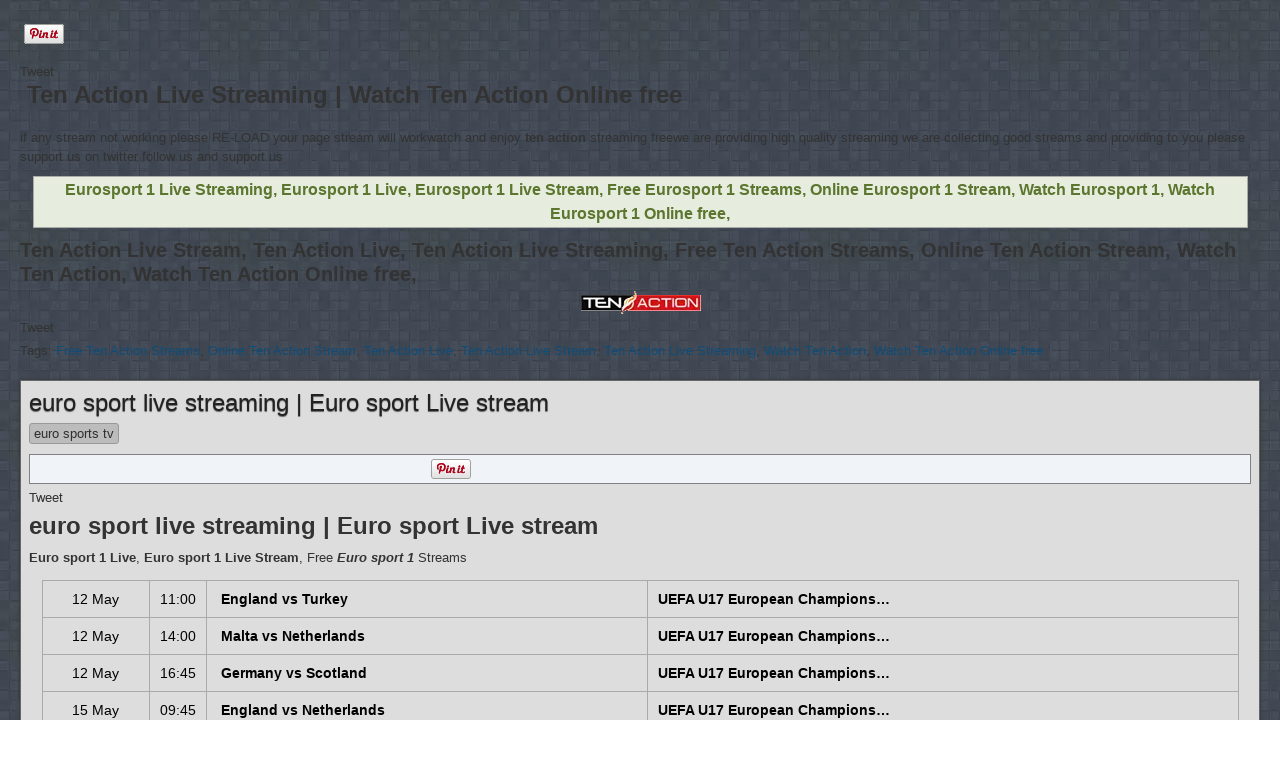

--- FILE ---
content_type: text/html; charset=utf-8
request_url: https://worldsports2.com/category/sports-tv/page/6/
body_size: 15411
content:
<!DOCTYPE html>
<html lang="en-US" prefix="og: http://ogp.me/ns# fb: http://ogp.me/ns/fb#">
<head>
  <meta name="viewport" content="width=device-width, initial-scale=1">
<meta charset="utf-8">
  <title>watch all sports tv channels live -</title>
  <link rel="profile" href="https://gmpg.org/xfn/11">
  <link rel="pingback" href="/xmlrpc.php">
  <meta name="keywords" content="watch all sports tv channels live , sky sports , bein , euro , espn , sport tv pt , star , sportsnet , sky sport , digi sport , neo , fox sports , line sport , astro sport , live video stream online">
  <link rel="canonical" href="/category/sports-tv/page/6/">
  <link rel="prev" href="/category/sports-tv/page/5/">
  <link rel="next" href="/category/sports-tv/page/7/">
  <link rel="publisher" href="https://plus.google.com/b/118106145576422939288/118106145576422939288/posts?hl=en-GB">
  <meta property="og:locale" content="en_US">
  <meta property="og:type" content="object">
  <meta property="og:title" content="watch all sports tv channels live -">
  <meta property="og:description" content="watch all sports tv channels live , sky sports , bein , euro , espn , sport tv pt , star , sportsnet , sky sport , digi sport , neo , fox sports , line sport , astro sport , live video stream online">
  <meta property="og:url" content="https://worldsports2.com/category/sports-tv/page/6/">
  <meta property="og:site_name" content="Fifa worldcup 2014 live streaming online free">
  <meta property="article:publisher" content="https://www.facebook.com/pages/Worldsports2/561506377275017">
  <meta property="fb:admins" content="100001427461627">
  <link rel="stylesheet" id="tfg_style-css" href="/wp-content/plugins/twitter-facebook-google-plusone-share/tfg_style.css" type="text/css" media="all">
  <link rel="stylesheet" id="images-vertical-thumbnail-slider-style-css" href="/wp-content/plugins/wp-vertical-image-slider/css/images-vertical-thumbnail-slider-style.css" type="text/css" media="all">
  <link rel="stylesheet" id="asteroid-main-css" href="/wp-content/themes/asteroid/style.css" type="text/css" media="all">
  <link rel="stylesheet" id="rps-style-css" href="/wp-content/plugins/recent-posts-slider/css/style.css" type="text/css" media="all">
  <link rel="stylesheet" id="wp-pagenavi-css" href="/wp-content/plugins/wp-pagenavi/pagenavi-css.css" type="text/css" media="all">
  <script type="text/javascript" src="/wp-includes/js/jquery/jquery.js"></script>
  <script type="text/javascript" src="/wp-includes/js/jquery/jquery-migrate.min.js"></script>
  <script type="text/javascript" src="/wp-content/plugins/wp-vertical-image-slider/js/images-vertical-thumbnail-slider-jc.js"></script>
  <style type="text/css" media="screen"></style>
  <link rel="image_src" href="/wp-content/uploads/2013/07/img4.jpg">
  <meta property="Asteroid Theme" content="1.1.7">
  <script type="text/javascript">
  var _pop = _pop || [];
  _pop.push(['siteId', 240017]);
  _pop.push(['minBid', 0]);
  _pop.push(['popundersPerIP', 0]);
  _pop.push(['delayBetween', 0]);
  _pop.push(['default', false]);
  _pop.push(['defaultPerDay', 0]);
  _pop.push(['topmostLayer', false]);
  (function() {
    var pa = document.createElement('script'); pa.type = 'text/javascript'; pa.async = true;
    var s = document.getElementsByTagName('script')[0]; 
    pa.src = '//c1.popads.net/pop.js';
    pa.onerror = function() {
      var sa = document.createElement('script'); sa.type = 'text/javascript'; sa.async = true;
      sa.src = '//c2.popads.net/pop.js';
      s.parentNode.insertBefore(sa, s);
    };
    s.parentNode.insertBefore(pa, s);
  })();
  </script>
  <script type="text/javascript">
  var infolinks_pid = 1860457;
  var infolinks_wsid = 6;
  </script>
  <style type="text/css" media="screen">
        #container {width: 1016px;}
        #header {
                min-height: 120px;
                background-color: #FFFFFF;
        }
        #content {
                width: 680px;
                max-width: 680px;
                background-color: #FFFFFF;
        }
        #sidebar {
                width: 320px;
                max-width: 320px;
                background-color: #FFFFFF;
        }
  </style>
  <style type="text/css" media="screen">
        #site-title a, #site-description {color:#blank;}
  </style>
  <style type="text/css" id="custom-background-css">
  body.custom-background { background-image: url('/wp-content/themes/asteroid/images/bg-grey.png'); background-repeat: repeat; background-position: top left; background-attachment: fixed; }
  </style>
  <style type="text/css">
  .addthis_toolbox {float:left;width:100%;margin:0 0 15px 0;} .addthis_button_tweet {min-width: 83px;float:left;}
  </style>
</head>
<body class="archive paged category category-sports-tv category-29 custom-background paged-6 category-paged-6">  <ins data-ad-channel="b1abb8ba140ddacf357f0dd10203906a" data-biqdiq-init></ins>

  <div id="body-widgets-wrap">
    <div id="text-42" class="widget-body asteroid-widget widget_text">
      <div class="textwidget">
        <script data-cfasync="false">
        var _gunggo={settings:{siteID:"S0004311",pop:{}}};
        _gunggo.settings.pop.freqcap={};
        _gunggo.settings.pop.freqcap.frequency=1;
        _gunggo.settings.pop.freqcap.duration=0.16;
        </script>
      </div>
    </div>
    <div id="text-43" class="widget-body asteroid-widget widget_text">
      <div class="textwidget">
        <script type="text/javascript">

                            var data="";
                            var section = "";
                            var rand =  new Date();
                            var type = "initaonv";
                            var code = "id1eh192WZQ";
                            var extra = (data.length>1? extra = 'data='+data+'&' : '' );
                            if(section.length>1) { extra = extra+'section_id='+section+'&'; }
                            var protocol = ('https:' == document.location.protocol ? 'https://' : 'http://') + 'www.affiliation-france.com/pooltag/'+type+'/'+code+'?'+extra+'rand=';
                            document.write('<scr'+'ipt language="javascript" src="'+protocol+rand.getTime()+'">'+'ipt>');
        </script>
      </div>
    </div>
  </div>
  <div id="container" class="cf">
    <div id="header" class="cf">
      <div id="header-info-wrap" class="cf"></div>
      <div id="widgets-wrap-header" class="cf">
        <div id="text-9" class="widget-header asteroid-widget widget_text">
          <div class="textwidget">
            <nav id="nav" class="cf">
              <ul id="menu-sport-tv-pt" class="menu">
                <li id="menu-item-258" class="menu-item menu-item-type-taxonomy menu-item-object-category menu-item-258">
                  <a href="/category/sports-tv/sport-tv-pt/">sky sports</a>
                </li>
                <li id="menu-item-1582" class="menu-item menu-item-type-taxonomy menu-item-object-category menu-item-1582">
                  <a href="/category/sports-tv/bein-sport/">bein sport</a>
                </li>
                <li id="menu-item-1583" class="menu-item menu-item-type-taxonomy menu-item-object-category current-menu-item menu-item-1583">
                  <a href="/category/sports-tv/">sports tv</a>
                </li>
                <li id="menu-item-1585" class="menu-item menu-item-type-taxonomy menu-item-object-category menu-item-1585">
                  <a href="/category/sports-tv/sports-channel/">sports channel</a>
                </li>
                <li id="menu-item-1586" class="menu-item menu-item-type-taxonomy menu-item-object-category menu-item-1586">
                  <a href="/category/sports-tv/espn/">ESPN</a>
                </li>
                <li id="menu-item-1587" class="menu-item menu-item-type-taxonomy menu-item-object-category menu-item-1587">
                  <a href="/category/sports-tv/btsports/">BTsport</a>
                </li>
                <li id="menu-item-1588" class="menu-item menu-item-type-taxonomy menu-item-object-category menu-item-1588">
                  <a href="/category/sports-tv/euro-sports/">euro sports tv</a>
                </li>
                <li id="menu-item-1589" class="menu-item menu-item-type-taxonomy menu-item-object-category menu-item-1589">
                  <a href="/category/sports-tv/tenhd/">ten sports</a>
                </li>
                <li class="menu-item menu-item-search">
                  <form id="nav-search-form" role="search" method="get" action="https://worldsports2.com/" name="nav-search-form">
                    <label><span class="screen-reader-text">Search for:</span><input type="search" value="Search" onfocus="if (this.value == 'Search') {this.value = '';}" onblur="if (this.value == '') {this.value = 'Search';}" name="s"></label><input type="submit" value="">
                  </form>
                </li>
              </ul>
            </nav>
            <div id="main" class="cf">
              <div id="content" class="cf">
                <div class="archive-info">
                  <h4 class="archive-title"><span>sports tv</span></h4>
                  <div class="archive-description">
                    <p>watch all sports tv channels live , sky sports , bein , euro , espn , sport tv pt , star , sportsnet , sky sport , digi sport , neo , fox sports , line sport , astro sport , live video stream online</p>
                  </div>
                </div>
                <article id="post-463" class="post-463 post type-post status-publish format-standard has-post-thumbnail hentry category-tenhd tag-free-ten-action-streams tag-online-ten-action-stream tag-ten-action-live tag-ten-action-live-stream tag-ten-action-live-streaming tag-watch-ten-action tag-watch-ten-action-online-free blog-view">
                  <div class="entry-header">
                    <h2 class="entry-title"><a href="/ten-action-live-streaming/">Ten Action Live Streaming | Watch Ten Action Online free</a></h2>
                  </div>
                  <div class="entry-meta-top cf">
                    <span class="entry-categories"><a href="/category/sports-tv/tenhd/" title="View all posts in ten sports" rel="category tag">ten sports</a></span>
                  </div>
                  <div class="entry-content cf">
                    <div class="bottomcontainerBox" style="border:1px solid #808080;background-color:#F0F4F9;">
                      <div style="float:left; width:85px;padding-right:10px; margin:4px 4px 4px 4px;height:30px;">
                        
                      </div>
                      <div style="float:left; width:80px;padding-right:10px; margin:4px 4px 4px 4px;height:30px;"></div>
                      <div style="float:left; width:95px;padding-right:10px; margin:4px 4px 4px 4px;height:30px;">
                        
                      </div>
                      <div style="float:left; width:105px;padding-right:10px; margin:4px 4px 4px 4px;height:30px;">
                        <script type="in/share" data-url="https://worldsports2.com/ten-action-live-streaming/" data-counter="right"></script>
                      </div>
                      <div style="float:left; width:105px;padding-right:10px; margin:4px 4px 4px 4px;height:30px;">
                        <img src="//assets.pinterest.com/images/pidgets/pinit_fg_en_rect_gray_20.png"> 
                        <script type="text/javascript" async src="//assets.pinterest.com/js/pinit.js"></script>
                      </div>
                      <div style="float:left; width:85px;padding-right:10px; margin:4px 4px 4px 4px;height:30px;">
                        <script src="https://www.stumbleupon.com/hostedbadge.php?r=https://worldsports2.com/ten-action-live-streaming/"></script>
                      </div>
                    </div>
                    <div style="clear:both"></div>
                    <div style="padding-bottom:4px;"></div>
                    <div style="">
                      <div style="display:inline;">
                        
                      </div>
                      <div style="display:inline;">
                        Tweet 
                        <script type="text/javascript" src="https://platform.twitter.com/widgets.js"></script>
                      </div>
                      <div style="display:inline;">
                        <script type="text/javascript">
                        (function() { var po = document.createElement('script'); po.type = 'text/javascript'; po.async = true; po.src = 'https://apis.google.com/js/plusone.js'; var s = document.getElementsByTagName('script')[0]; s.parentNode.insertBefore(po, s); })();
                        </script>
                      </div>
                    </div>
                    <h2> Ten Action Live Streaming | Watch Ten Action Online free</h2>
                    <p><br>
                    if any stream not working please RE-LOAD your page stream will workwatch and enjoy <strong>ten action</strong> streaming freewe are providing high quality streaming we are collecting good streams and providing to you please support us on twitter follow us and support us</p>
                    <table border="1" width="660" align="center" bgcolor="#E7EDDE">
                      <tbody>
                        <tr>
                          <td style="font-size: medium; font-style: normal; color: #5c762f; text-align: center;"><b>Eurosport 1 Live Streaming, Eurosport 1 Live, Eurosport 1 Live Stream, Free Eurosport 1 Streams, Online Eurosport 1 Stream, Watch Eurosport 1, Watch Eurosport 1 Online free,</b></td>
                        </tr>
                      </tbody>
                    </table>
                    <h3>Ten Action Live Stream, Ten Action Live, Ten Action Live Streaming, Free Ten Action Streams, Online Ten Action Stream, Watch Ten Action, Watch Ten Action Online free,</h3>
                    <p><a href="/wp-content/uploads/2013/12/tenact.png"><img class="aligncenter size-full wp-image-289" src="/wp-content/uploads/2013/12/tenact.png" alt="Ten Action Live Streaming " width="127" height="24"></a></p>
                    <div style="">
                      <div style="display:inline;">
                        
                      </div>
                      <div style="display:inline;">
                        Tweet 
                        <script type="text/javascript" src="https://platform.twitter.com/widgets.js"></script>
                      </div>
                      <div style="display:inline;">
                        <script type="text/javascript">
                        (function() { var po = document.createElement('script'); po.type = 'text/javascript'; po.async = true; po.src = 'https://apis.google.com/js/plusone.js'; var s = document.getElementsByTagName('script')[0]; s.parentNode.insertBefore(po, s); })();
                        </script>
                      </div>
                    </div>
                  </div>
                  <footer class="entry-footer cf">
                    <div class="entry-tags">
                      Tags: <a href="/tag/free-ten-action-streams/" rel="tag">Free Ten Action Streams</a>, <a href="/tag/online-ten-action-stream/" rel="tag">Online Ten Action Stream</a>, <a href="/tag/ten-action-live/" rel="tag">Ten Action Live</a>, <a href="/tag/ten-action-live-stream/" rel="tag">Ten Action Live Stream</a>, <a href="/tag/ten-action-live-streaming/" rel="tag">Ten Action Live Streaming</a>, <a href="/tag/watch-ten-action/" rel="tag">Watch Ten Action</a>, <a href="/tag/watch-ten-action-online-free/" rel="tag">Watch Ten Action Online free</a>
                    </div>
                  </footer>
                </article>
                <article id="post-457" class="post-457 post type-post status-publish format-standard has-post-thumbnail hentry category-euro-sports tag-euro-sport-1-worldsports2-com tag-euro-sport-1-live-stream tag-euro-sport-live tag-euro-sport-live-stream tag-eurosport-1-live tag-eurosport-1-live-stream tag-eurosport-1-live-streaming tag-eurosport-2-live-eurosport-2-live-streaming tag-free-euro-sport-streams tag-free-eurosport-1-streams tag-online-euro-sport-stream tag-online-eurosport-1-stream tag-watch-euro-sport-online-free tag-watch-eurosport tag-watch-eurosport-1 tag-watch-eurosport-1-online-free tag-watch-online-euro-sport-1 blog-view">
                  <div class="entry-header">
                    <h2 class="entry-title"><a href="/euro-sport-live-streaming/">euro sport live streaming | Euro sport Live stream</a></h2>
                  </div>
                  <div class="entry-meta-top cf">
                    <span class="entry-categories"><a href="/category/sports-tv/euro-sports/" title="View all posts in euro sports tv" rel="category tag">euro sports tv</a></span>
                  </div>
                  <div class="entry-content cf">
                    <div class="bottomcontainerBox" style="border:1px solid #808080;background-color:#F0F4F9;">
                      <div style="float:left; width:85px;padding-right:10px; margin:4px 4px 4px 4px;height:30px;">
                        
                      </div>
                      <div style="float:left; width:80px;padding-right:10px; margin:4px 4px 4px 4px;height:30px;"></div>
                      <div style="float:left; width:95px;padding-right:10px; margin:4px 4px 4px 4px;height:30px;">
                        
                      </div>
                      <div style="float:left; width:105px;padding-right:10px; margin:4px 4px 4px 4px;height:30px;">
                        <script type="in/share" data-url="https://worldsports2.com/euro-sport-live-streaming/" data-counter="right"></script>
                      </div>
                      <div style="float:left; width:105px;padding-right:10px; margin:4px 4px 4px 4px;height:30px;">
                        <img src="//assets.pinterest.com/images/pidgets/pinit_fg_en_rect_gray_20.png"> 
                        <script type="text/javascript" async src="//assets.pinterest.com/js/pinit.js"></script>
                      </div>
                      <div style="float:left; width:85px;padding-right:10px; margin:4px 4px 4px 4px;height:30px;">
                        <script src="https://www.stumbleupon.com/hostedbadge.php?r=https://worldsports2.com/euro-sport-live-streaming/"></script>
                      </div>
                    </div>
                    <div style="clear:both"></div>
                    <div style="padding-bottom:4px;"></div>
                    <div style="">
                      <div style="display:inline;">
                        
                      </div>
                      <div style="display:inline;">
                        Tweet 
                        <script type="text/javascript" src="https://platform.twitter.com/widgets.js"></script>
                      </div>
                      <div style="display:inline;">
                        <script type="text/javascript">
                        (function() { var po = document.createElement('script'); po.type = 'text/javascript'; po.async = true; po.src = 'https://apis.google.com/js/plusone.js'; var s = document.getElementsByTagName('script')[0]; s.parentNode.insertBefore(po, s); })();
                        </script>
                      </div>
                    </div>
                    <h2>euro sport live streaming | Euro sport Live stream</h2>
                    <p><strong>Euro sport 1 Live</strong>, <strong>Euro sport 1 Live Stream</strong>, Free <em><strong>Euro sport 1</strong></em> Streams</p>
                    <p></p>
                    <table class="schedules topborder" style="color: #000000;" width="100%" cellspacing="0" cellpadding="0">
                      <tbody>
                        <tr id="1154812" class="matchrow">
                          <td class="datecell" align="center" valign="top" width="9%"><span class="ts">12 May</span></td>
                          <td class="timecell" valign="top" width="1%">
<span id="exp1154812"></span><span class="ftime"><span id="ko1154812" class="ts">11:00</span><span id="t1154812" class="inprogress"></span></span>
</td>
                          <td valign="top"><strong> England vs Turkey</strong></td>
                          <td class="compcell_right" valign="top"><strong>UEFA U17 European Champions…</strong></td>
                        </tr>
                        <tr id="1159532" class="matchrow">
                          <td class="datecell" align="center" valign="top" width="9%"><span class="ts">12 May</span></td>
                          <td class="timecell" valign="top" width="1%">
<span id="exp1159532"></span><span class="ftime"><span id="ko1159532" class="ts">14:00</span><span id="t1159532" class="inprogress"></span></span>
</td>
                          <td valign="top"><strong> Malta vs Netherlands</strong></td>
                          <td class="compcell_right" valign="top"><strong>UEFA U17 European Champions…</strong></td>
                        </tr>
                        <tr id="1154813" class="matchrow">
                          <td class="datecell" align="center" valign="top" width="9%"><span class="ts">12 May</span></td>
                          <td class="timecell" valign="top" width="1%">
<span id="exp1154813"></span><span class="ftime"><span id="ko1154813" class="ts">16:45</span><span id="t1154813" class="inprogress"></span></span>
</td>
                          <td valign="top"><strong> Germany vs Scotland</strong></td>
                          <td class="compcell_right" valign="top"><strong>UEFA U17 European Champions…</strong></td>
                        </tr>
                        <tr id="1163683" class="matchrow">
                          <td class="datecell" align="center" valign="top" width="9%"><span class="ts">15 May</span></td>
                          <td class="timecell" valign="top" width="1%">
<span id="exp1163683"></span><span class="ftime"><span id="ko1163683" class="ts">09:45</span><span id="t1163683" class="inprogress"></span></span>
</td>
                          <td valign="top"><strong> England vs Netherlands</strong></td>
                          <td class="compcell_right" valign="top"><strong>UEFA U17 European Champions…</strong></td>
                        </tr>
                        <tr id="1163684" class="matchrow">
                          <td class="datecell" align="center" valign="top" width="9%"><span class="ts">15 May</span></td>
                          <td class="timecell" valign="top" width="1%">
<span id="exp1163684"></span><span class="ftime"><span id="ko1163684" class="ts">16:45</span><span id="t1163684" class="inprogress"></span></span>
</td>
                          <td valign="top"><strong> Portugal vs Germany</strong></td>
                          <td class="compcell_right" valign="top"><strong>UEFA U17 European Champions…</strong></td>
                        </tr>
                      </tbody>
                    </table>
                    <p> </p>
                    <p><strong>Euro sport 1 Live</strong>, <strong>Euro sport Live Stream</strong>, Free Euro sport Streams , Online <strong>Euro sport</strong> Stream, Watch <strong>Eurosport</strong>, Watch <strong>Euro sport Online</strong> free, euro sport 1 live stream , <strong>euro sport 1</strong> live stream , watch online <strong>euro sport 1</strong> , <strong>euro sport 1 -worldsports2.com</strong></p>
                    <p><a href="/wp-content/uploads/2013/12/eurosport-live-stream.png"><img class="aligncenter wp-image-274 size-full" src="/wp-content/uploads/2013/12/eurosport-live-stream.png" alt="euro sport live streaming" width="121" height="26"></a></p>
                    <div style="">
                      <div style="display:inline;">
                        
                      </div>
                      <div style="display:inline;">
                        Tweet 
                        <script type="text/javascript" src="https://platform.twitter.com/widgets.js"></script>
                      </div>
                      <div style="display:inline;">
                        <script type="text/javascript">
                        (function() { var po = document.createElement('script'); po.type = 'text/javascript'; po.async = true; po.src = 'https://apis.google.com/js/plusone.js'; var s = document.getElementsByTagName('script')[0]; s.parentNode.insertBefore(po, s); })();
                        </script>
                      </div>
                    </div>
                  </div>
                  <footer class="entry-footer cf">
                    <div class="entry-tags">
                      Tags: <a href="/tag/euro-sport-1-worldsports2-com/" rel="tag">euro sport 1 -worldsports2.com</a>, <a href="/tag/euro-sport-1-live-stream/" rel="tag">euro sport 1 live stream</a>, <a href="/tag/euro-sport-live/" rel="tag">Euro sport Live</a>, <a href="/tag/euro-sport-live-stream/" rel="tag">Euro sport Live Stream</a>, <a href="/tag/eurosport-1-live/" rel="tag">Eurosport 1 Live</a>, <a href="/tag/eurosport-1-live-stream/" rel="tag">Eurosport 1 Live Stream</a>, <a href="/tag/eurosport-1-live-streaming/" rel="tag">Eurosport 1 Live Streaming</a>, <a href="/tag/eurosport-2-live-eurosport-2-live-streaming/" rel="tag">Eurosport 2 Live | Eurosport 2 Live Streaming</a>, <a href="/tag/free-euro-sport-streams/" rel="tag">Free Euro sport Streams</a>, <a href="/tag/free-eurosport-1-streams/" rel="tag">Free Eurosport 1 Streams</a>, <a href="/tag/online-euro-sport-stream/" rel="tag">Online Euro sport Stream</a>, <a href="/tag/online-eurosport-1-stream/" rel="tag">Online Eurosport 1 Stream</a>, <a href="/tag/watch-euro-sport-online-free/" rel="tag">Watch Euro sport Online free</a>, <a href="/tag/watch-eurosport/" rel="tag">Watch Eurosport</a>, <a href="/tag/watch-eurosport-1/" rel="tag">Watch Eurosport 1</a>, <a href="/tag/watch-eurosport-1-online-free/" rel="tag">Watch Eurosport 1 Online free</a>, <a href="/tag/watch-online-euro-sport-1/" rel="tag">watch online euro sport 1</a>
                    </div>
                  </footer>
                </article>
                <article id="post-447" class="post-447 post type-post status-publish format-standard has-post-thumbnail hentry category-euro-sports tag-eurosport-2-live-streaming tag-eurosport-2-live-eurosport-2-live-stream tag-klitschko-vs-leapai-world-title-boxing blog-view">
                  <div class="entry-header">
                    <h2 class="entry-title"><a href="/eurosport-2-live-streaming-eurosport-2-live/">Eurosport 2 Live Streaming | Eurosport 2 Live</a></h2>
                  </div>
                  <div class="entry-meta-top cf">
                    <span class="entry-categories"><a href="/category/sports-tv/euro-sports/" title="View all posts in euro sports tv" rel="category tag">euro sports tv</a></span>
                  </div>
                  <div class="entry-content cf">
                    <div class="bottomcontainerBox" style="border:1px solid #808080;background-color:#F0F4F9;">
                      <div style="float:left; width:85px;padding-right:10px; margin:4px 4px 4px 4px;height:30px;">
                        
                      </div>
                      <div style="float:left; width:80px;padding-right:10px; margin:4px 4px 4px 4px;height:30px;"></div>
                      <div style="float:left; width:95px;padding-right:10px; margin:4px 4px 4px 4px;height:30px;">
                        
                      </div>
                      <div style="float:left; width:105px;padding-right:10px; margin:4px 4px 4px 4px;height:30px;">
                        <script type="in/share" data-url="https://worldsports2.com/eurosport-2-live-streaming-eurosport-2-live/" data-counter="right"></script>
                      </div>
                      <div style="float:left; width:105px;padding-right:10px; margin:4px 4px 4px 4px;height:30px;">
                        <img src="//assets.pinterest.com/images/pidgets/pinit_fg_en_rect_gray_20.png"> 
                        <script type="text/javascript" async src="//assets.pinterest.com/js/pinit.js"></script>
                      </div>
                      <div style="float:left; width:85px;padding-right:10px; margin:4px 4px 4px 4px;height:30px;">
                        <script src="https://www.stumbleupon.com/hostedbadge.php?r=https://worldsports2.com/eurosport-2-live-streaming-eurosport-2-live/"></script>
                      </div>
                    </div>
                    <div style="clear:both"></div>
                    <div style="padding-bottom:4px;"></div>
                    <div style="">
                      <div style="display:inline;">
                        
                      </div>
                      <div style="display:inline;">
                        Tweet 
                        <script type="text/javascript" src="https://platform.twitter.com/widgets.js"></script>
                      </div>
                      <div style="display:inline;">
                        <script type="text/javascript">
                        (function() { var po = document.createElement('script'); po.type = 'text/javascript'; po.async = true; po.src = 'https://apis.google.com/js/plusone.js'; var s = document.getElementsByTagName('script')[0]; s.parentNode.insertBefore(po, s); })();
                        </script>
                      </div>
                    </div>
                    <table border="1" width="660" align="center" bgcolor="#F2F2F2">
                      <tbody>
                        <tr>
                          <td></td>
                        </tr>
                      </tbody>
                    </table>
                    <table border="1" width="660" align="center" bgcolor="#E7EDDE">
                      <tbody>
                        <tr>
                          <td>
                            <h2> Eurosport 2 Live Streaming | Eurosport 2 Live</h2>
                          </td>
                        </tr>
                      </tbody>
                    </table>
                    <table border="1" width="660" align="center" bgcolor="#E7EDDE">
                      <tbody>
                        <tr>
                          <td>
                            <center>
                               
                            </center> 
                            <p></p>
                            <table class="schedules topborder" width="100%" cellspacing="0" cellpadding="0">
                              <tbody>
                                <tr id="1159527" class="matchrow">
                                  <td class="datecell" style="color: #333333;" align="center" valign="top" width="9%"><span class="ts">12 May</span></td>
                                  <td class="timecell" style="color: #333333;" valign="top" width="1%">
<span id="exp1159527"></span><span class="ftime"><span id="ko1159527" class="ts">09:45</span><span id="t1159527" class="inprogress"></span></span>
</td>
                                  <td style="color: #333333;" valign="top"><strong>Switzerland vs Portugal</strong></td>
                                  <td class="compcell_right" style="color: #333333;" valign="top"><strong>UEFA U17 European Champions…</strong></td>
                                </tr>
                                <tr id="1163681" class="matchrow">
                                  <td class="datecell" style="color: #333333;" align="center" valign="top" width="9%"><span class="ts">15 May</span></td>
                                  <td class="timecell" style="color: #333333;" valign="top" width="1%">
<span id="exp1163681"></span><span class="ftime"><span id="ko1163681" class="ts">09:45</span><span id="t1163681" class="inprogress"></span></span>
</td>
                                  <td style="color: #333333;" valign="top"><strong>Turkey vs Malta</strong></td>
                                  <td class="compcell_right" style="color: #333333;" valign="top"><strong>UEFA U17 European Champions…</strong></td>
                                </tr>
                                <tr id="1163679" class="matchrow">
                                  <td class="datecell" style="color: #333333;" align="center" valign="top" width="9%"><span class="ts">15 May</span></td>
                                  <td class="timecell" style="color: #333333;" valign="top" width="1%">
<span id="exp1163679"></span><span class="ftime"><span id="ko1163679" class="ts">16:45</span><span id="t1163679" class="inprogress"></span></span>
</td>
                                  <td style="color: #333333;" valign="top"><strong>Switzerland vs Scotland</strong></td>
                                  <td class="compcell_right" style="color: #333333;" valign="top"><strong>UEFA U17 European Champions…</strong></td>
                                </tr>
                              </tbody>
                            </table>
                          </td>
                        </tr>
                      </tbody>
                    </table>
                    <table border="1" width="660" align="center" bgcolor="#E7EDDE">
                      <tbody>
                        <tr>
                          <td>
                            <center>
                              <br>
                              <button><b><span style="color: #ff0000;"><span style="font-size: small;">REFRESH STREAM</span></span></b></button><br>
                              <button type="button"><b><span style="color: blue;"><span style="font-size: small;">SCHEDULE</span></span></b></button>
                              <p></p>
                              <div>
                                Follow @thefootballbiz
                              </div>
                              <p></p>
                            </center>
                          </td>
                        </tr>
                      </tbody>
                    </table>
                    <p><strong>Eurosport 2</strong> Live Streaming, <em>Eurosport 2 Live</em>, <strong>Eurosport 2 Live</strong> Stream, <strong>Free Eurosport 2 Stream</strong>s, <strong>Online Eurosport 2</strong> Stream, Watch Eurosport 2, <strong>Watch Eurosport 2 Online</strong> free,</p>
                    <table border="1" width="660" align="center" bgcolor="#E7EDDE">
                      <tbody>
                        <tr>
                          <td style="font-size: medium; font-style: normal; color: #5c762f; text-align: center;">
                            <h3><b>Eurosport 2 Live Streaming, Eurosport 2 Live, Eurosport 2 Live Stream, Free Eurosport 2 Streams, Online Eurosport 2 Stream, Watch Eurosport 2, Watch Eurosport 2 Online free,</b></h3>
                            <p><a href="/wp-content/uploads/2013/12/eurosport-2-live-stream.png"><img class="aligncenter size-full wp-image-273" src="/wp-content/uploads/2013/12/eurosport-2-live-stream.png" alt="Eurosport 2 Live Streaming" width="134" height="25"></a></p>
                          </td>
                        </tr>
                      </tbody>
                    </table>
                    <div style="">
                      <div style="display:inline;">
                        
                      </div>
                      <div style="display:inline;">
                        Tweet 
                        <script type="text/javascript" src="https://platform.twitter.com/widgets.js"></script>
                      </div>
                      <div style="display:inline;">
                        <script type="text/javascript">
                        (function() { var po = document.createElement('script'); po.type = 'text/javascript'; po.async = true; po.src = 'https://apis.google.com/js/plusone.js'; var s = document.getElementsByTagName('script')[0]; s.parentNode.insertBefore(po, s); })();
                        </script>
                      </div>
                    </div>
                  </div>
                  <footer class="entry-footer cf">
                    <div class="entry-tags">
                      Tags: <a href="/tag/eurosport-2-live-streaming/" rel="tag">Eurosport 2 Live Streaming</a>, <a href="/tag/eurosport-2-live-eurosport-2-live-stream/" rel="tag">Eurosport 2 Live | Eurosport 2 Live Stream</a>, <a href="/tag/klitschko-vs-leapai-world-title-boxing/" rel="tag">Klitschko vs Leapai World Title Boxing</a>
                    </div>
                  </footer>
                </article>
                <article id="post-445" class="post-445 post type-post status-publish format-standard has-post-thumbnail hentry category-btsports tag-adelaide-united-vs-wellington-phoenix-live-stream tag-ajax-vs-salzburg-live-stream tag-atalanta-vs-milan-live-stream-11-may tag-atletico-mineiro-vs-santa-fe-live-stream tag-bordeaux-vs-lorient-live-stream tag-bt-sport-2 tag-bt-sport-2-live tag-bt-sport-2-live-stream tag-bt-sport-2-live-stream-online tag-bt-sport-2-live-streaming tag-central-coast-mariners-vs-sydney-live-stream tag-coritiba-vs-santos tag-fluminense-vs-flamengo-live-stream-11-may tag-hellas-verona-vs-torino-live-stream tag-hertha-bsc-vs-wolfsburg-live-stream tag-livorno-vs-hellas-verona-live-stream tag-melbourne-heart-vs-brisbane-roar-live-stream tag-melbourne-heart-vs-melbourne-victory-live-stream tag-melbourne-victory-vs-adelaide-united-live-stream tag-nantes-vs-rennes-live-stream tag-newcastle-jets-vs-sydney-live-stream tag-perth-glory-vs-western-sydney-wanderers-live-stream tag-saint-etienne-vs-olympique-marseille-live-stream tag-sampdoria-vs-milan-live-stream tag-schalke-04-vs-mainz-05-live-stream tag-worldsports2-com blog-view">
                  <div class="entry-header">
                    <h2 class="entry-title"><a href="/bt-sport-2-live-streaming-bt-sport-2-streamg-online/">Bt Sport 2 Live Streaming | Bt Sport 2 Streamg online</a></h2>
                  </div>
                  <div class="entry-meta-top cf">
                    <span class="entry-categories"><a href="/category/sports-tv/btsports/" title="View all posts in BTsport" rel="category tag">BTsport</a></span>
                  </div>
                  <div class="entry-content cf">
                    <div class="bottomcontainerBox" style="border:1px solid #808080;background-color:#F0F4F9;">
                      <div style="float:left; width:85px;padding-right:10px; margin:4px 4px 4px 4px;height:30px;">
                        
                      </div>
                      <div style="float:left; width:80px;padding-right:10px; margin:4px 4px 4px 4px;height:30px;"></div>
                      <div style="float:left; width:95px;padding-right:10px; margin:4px 4px 4px 4px;height:30px;">
                        
                      </div>
                      <div style="float:left; width:105px;padding-right:10px; margin:4px 4px 4px 4px;height:30px;">
                        <script type="in/share" data-url="https://worldsports2.com/bt-sport-2-live-streaming-bt-sport-2-streamg-online/" data-counter="right"></script>
                      </div>
                      <div style="float:left; width:105px;padding-right:10px; margin:4px 4px 4px 4px;height:30px;">
                        <img src="//assets.pinterest.com/images/pidgets/pinit_fg_en_rect_gray_20.png"> 
                        <script type="text/javascript" async src="//assets.pinterest.com/js/pinit.js"></script>
                      </div>
                      <div style="float:left; width:85px;padding-right:10px; margin:4px 4px 4px 4px;height:30px;">
                        <script src="https://www.stumbleupon.com/hostedbadge.php?r=https://worldsports2.com/bt-sport-2-live-streaming-bt-sport-2-streamg-online/"></script>
                      </div>
                    </div>
                    <div style="clear:both"></div>
                    <div style="padding-bottom:4px;"></div>
                    <div style="">
                      <div style="display:inline;">
                        
                      </div>
                      <div style="display:inline;">
                        Tweet 
                        <script type="text/javascript" src="https://platform.twitter.com/widgets.js"></script>
                      </div>
                      <div style="display:inline;">
                        <script type="text/javascript">
                        (function() { var po = document.createElement('script'); po.type = 'text/javascript'; po.async = true; po.src = 'https://apis.google.com/js/plusone.js'; var s = document.getElementsByTagName('script')[0]; s.parentNode.insertBefore(po, s); })();
                        </script>
                      </div>
                    </div>
                    <h2>Bt Sport 2 Live Streaming | Bt Sport 2 Streamg online</h2>
                    <p></p>
                    <p><em><strong>Bt Sport 2 Live Streaming</strong></em> , Bt Sport 2 Live Stream Online , Bt Sport 2 , <strong>Bt Sport 2 Live</strong>, <strong>Bt Sport 2</strong> Live Stream , Live <strong>Bt Sport 2</strong> Stream, <strong>Live Bt Sport 2 Streaming</strong></p>
                    <p><img class="aligncenter size-full wp-image-292" src="/wp-content/uploads/2013/12/vt2.png" alt="Bt Sport 2 Live Streaming" width="149" height="29"></p>
                    <div id="matches"></div>
                    <h3>BT sport 2 live football schedule | live football at bt sport 2</h3>
                    <div id="matches" style="color: #000000;">
                      <table class="schedules topborder" width="100%" cellspacing="0" cellpadding="0">
                        <tbody>
                          <tr id="1164017" class="matchrow">
                            <td class="datecell" style="color: #333333;" align="center" valign="top" width="9%"><span class="ts">10 May</span></td>
                            <td class="timecell" style="color: #333333;" valign="top" width="1%">
<span id="exp1164017"></span><span class="ftime"><span id="ko1164017" class="ts">20:00</span><span id="t1164017" class="inprogress"></span></span>
</td>
                            <td style="color: #333333;" valign="top"><strong>Lille vs Paris Saint-germian <span class="midgrey" style="color: #666666;" title="Live Stream Available">[live stream]</span></strong></td>
                            <td class="compcell_right" style="color: #333333;" valign="top"><strong>Ligue 1</strong></td>
                          </tr>
                          <tr id="822523" class="matchrow">
                            <td class="datecell" style="color: #333333;" align="center" valign="top" width="9%"><span class="ts">10 May</span></td>
                            <td class="timecell" style="color: #333333;" valign="top" width="1%">
<span id="exp822523"></span><span class="ftime"><span id="ko822523" class="ts">20:00</span><span id="t822523" class="inprogress"></span></span>
</td>
                            <td style="color: #333333;" valign="top"><strong>Lille vs PSG <span class="midgrey" style="color: #666666;" title="Live Stream Available">[live stream]</span></strong></td>
                            <td class="compcell_right" style="color: #333333;" valign="top"><strong>Ligue 1</strong></td>
                          </tr>
                          <tr id="879086" class="matchrow">
                            <td class="datecell" style="color: #333333;" align="center" valign="top" width="9%"><span class="ts">11 May</span></td>
                            <td class="timecell" style="color: #333333;" valign="top" width="1%">
<span id="exp879086"></span><span class="ftime"><span id="ko879086" class="ts">11:30</span><span id="t879086" class="inprogress"></span></span>
</td>
                            <td style="color: #333333;" valign="top"><strong>Atalanta vs Milan</strong></td>
                            <td class="compcell_right" style="color: #333333;" valign="top"><strong>Serie A</strong></td>
                          </tr>
                          <tr id="1164142" class="matchrow">
                            <td class="datecell" style="color: #333333;" align="center" valign="top" width="9%"><span class="ts">15 May</span></td>
                            <td class="timecell" style="color: #333333;" valign="top" width="1%">
<span id="exp1164142"></span><span class="ftime"><span id="ko1164142" class="ts">02:00</span><span id="t1164142" class="inprogress"></span></span>
</td>
                            <td style="color: #333333;" valign="top"><strong>Cruzeiro vs San Lorenzo</strong></td>
                            <td class="compcell_right" style="color: #333333;" valign="top"><strong>Copa Libertadores</strong></td>
                          </tr>
                          <tr id="1164143" class="matchrow">
                            <td class="datecell" style="color: #333333;" align="center" valign="top" width="9%"><span class="ts">15 May</span></td>
                            <td class="timecell" style="color: #333333;" valign="top" width="1%">
<span id="exp1164143"></span><span class="ftime"><span id="ko1164143" class="ts">23:30</span><span id="t1164143" class="inprogress"></span></span>
</td>
                            <td style="color: #333333;" valign="top"><strong>Bolívar vs Lanús</strong></td>
                            <td class="compcell_right" style="color: #333333;" valign="top"><strong>Copa Libertadores</strong></td>
                          </tr>
                          <tr id="1161831" class="matchrow">
                            <td class="datecell" style="color: #333333;" align="center" valign="top" width="9%"><span class="ts">16 May</span></td>
                            <td class="timecell" style="color: #333333;" valign="top" width="1%">
<span id="exp1161831"></span><span class="ftime"><span id="ko1161831" class="ts">02:00</span><span id="t1161831" class="inprogress"></span></span>
</td>
                            <td style="color: #333333;" valign="top"><strong>Defensor Sporting vs Atlético Nacional</strong></td>
                            <td class="compcell_right" style="color: #333333;" valign="top"><strong>Copa Libertadores</strong></td>
                          </tr>
                          <tr id="1147852" class="matchrow">
                            <td class="datecell" style="color: #333333;" align="center" valign="top" width="9%"><span class="ts">17 May</span></td>
                            <td class="timecell" style="color: #333333;" valign="top" width="1%">
<span id="exp1147852"></span><span class="ftime"><span id="ko1147852" class="ts">19:00</span><span id="t1147852" class="inprogress"></span></span>
</td>
                            <td style="color: #333333;" valign="top"><strong>Borussia Dortmund vs Bayern München</strong></td>
                            <td class="compcell_right" style="color: #333333;" valign="top"><strong>DFB Pokal</strong></td>
                          </tr>
                          <tr id="1033469" class="matchrow">
                            <td class="datecell" style="color: #333333;" align="center" valign="top" width="9%"><span class="ts">17 May</span></td>
                            <td class="timecell" style="color: #333333;" valign="top" width="1%">
<span id="exp1033469"></span><span class="ftime"><span id="ko1033469" class="ts">21:30</span><span id="t1033469" class="inprogress"></span></span>
</td>
                            <td style="color: #333333;" valign="top"><strong>Toronto vs New York RB</strong></td>
                            <td class="compcell_right" style="color: #333333;" valign="top"><strong>Major League Soccer</strong></td>
                          </tr>
                          <tr id="1163341" class="matchrow">
                            <td class="datecell" style="color: #333333;" align="center" valign="top" width="9%"><span class="ts">21 May</span></td>
                            <td class="timecell" style="color: #333333;" valign="top" width="1%">
<span id="exp1163341"></span><span class="ftime"><span id="ko1163341" class="ts">18:15</span><span id="t1163341" class="inprogress"></span></span>
</td>
                            <td style="color: #333333;" valign="top"><strong>France vs Chile</strong></td>
                            <td class="compcell_right" style="color: #333333;" valign="top"><strong>Toulon Tournament</strong></td>
                          </tr>
                        </tbody>
                      </table>
                    </div>
                    <div style="">
                      <div style="display:inline;">
                        
                      </div>
                      <div style="display:inline;">
                        Tweet 
                        <script type="text/javascript" src="https://platform.twitter.com/widgets.js"></script>
                      </div>
                      <div style="display:inline;">
                        <script type="text/javascript">
                        (function() { var po = document.createElement('script'); po.type = 'text/javascript'; po.async = true; po.src = 'https://apis.google.com/js/plusone.js'; var s = document.getElementsByTagName('script')[0]; s.parentNode.insertBefore(po, s); })();
                        </script>
                      </div>
                    </div>
                  </div>
                  <footer class="entry-footer cf">
                    <div class="entry-tags">
                      Tags: <a href="/tag/adelaide-united-vs-wellington-phoenix-live-stream/" rel="tag">Adelaide United vs Wellington Phoenix live stream</a>, <a href="/tag/ajax-vs-salzburg-live-stream/" rel="tag">Ajax vs Salzburg live stream</a>, <a href="/tag/atalanta-vs-milan-live-stream-11-may/" rel="tag">Atalanta vs Milan live stream 11 may</a>, <a href="/tag/atletico-mineiro-vs-santa-fe-live-stream/" rel="tag">Atlético Mineiro vs Santa Fe live stream</a>, <a href="/tag/bordeaux-vs-lorient-live-stream/" rel="tag">Bordeaux vs Lorient live stream</a>, <a href="/tag/bt-sport-2/" rel="tag">Bt Sport 2</a>, <a href="/tag/bt-sport-2-live/" rel="tag">Bt Sport 2 Live</a>, <a href="/tag/bt-sport-2-live-stream/" rel="tag">Bt Sport 2 Live Stream</a>, <a href="/tag/bt-sport-2-live-stream-online/" rel="tag">Bt Sport 2 Live Stream Online</a>, <a href="/tag/bt-sport-2-live-streaming/" rel="tag">Bt Sport 2 Live Streaming</a>, <a href="/tag/central-coast-mariners-vs-sydney-live-stream/" rel="tag">Central Coast Mariners vs Sydney live stream</a>, <a href="/tag/coritiba-vs-santos/" rel="tag">Coritiba vs Santos</a>, <a href="/tag/fluminense-vs-flamengo-live-stream-11-may/" rel="tag">Fluminense vs Flamengo live stream 11 may</a>, <a href="/tag/hellas-verona-vs-torino-live-stream/" rel="tag">Hellas Verona vs Torino live stream</a>, <a href="/tag/hertha-bsc-vs-wolfsburg-live-stream/" rel="tag">Hertha BSC vs Wolfsburg live stream</a>, <a href="/tag/livorno-vs-hellas-verona-live-stream/" rel="tag">Livorno vs Hellas Verona live stream</a>, <a href="/tag/melbourne-heart-vs-brisbane-roar-live-stream/" rel="tag">Melbourne Heart vs Brisbane Roar live stream</a>, <a href="/tag/melbourne-heart-vs-melbourne-victory-live-stream/" rel="tag">Melbourne Heart vs Melbourne Victory live stream</a>, <a href="/tag/melbourne-victory-vs-adelaide-united-live-stream/" rel="tag">Melbourne Victory vs Adelaide United live stream</a>, <a href="/tag/nantes-vs-rennes-live-stream/" rel="tag">Nantes vs Rennes live stream</a>, <a href="/tag/newcastle-jets-vs-sydney-live-stream/" rel="tag">Newcastle Jets vs Sydney live stream</a>, <a href="/tag/perth-glory-vs-western-sydney-wanderers-live-stream/" rel="tag">Perth Glory vs Western Sydney Wanderers live stream</a>, <a href="/tag/saint-etienne-vs-olympique-marseille-live-stream/" rel="tag">Saint-Étienne vs Olympique Marseille live stream</a>, <a href="/tag/sampdoria-vs-milan-live-stream/" rel="tag">Sampdoria vs Milan live stream</a>, <a href="/tag/schalke-04-vs-mainz-05-live-stream/" rel="tag">Schalke 04 vs Mainz 05 live stream</a>, <a href="/tag/worldsports2-com/" rel="tag">worldsports2.com</a>
                    </div>
                  </footer>
                </article>
                <article id="post-441" class="post-441 post type-post status-publish format-standard has-post-thumbnail hentry category-btsports tag-arsenal-vs-liverpool-live-stream tag-bayern-munchen-vs-schalke-04-live-streaming tag-bologna-vs-roma-live-stream tag-brighton-hove-albion-vs-hull-city-live-stream tag-brisbane-roar-vs-newcastle-jets-live-stream tag-brisbane-roar-vs-perth-glory-live-stream tag-bt-sport-1 tag-bt-sport-1-live tag-bt-sport-1-live-stream tag-bt-sport-1-live-stream-online tag-bt-sport-1-live-streaming tag-catania-vs-lazio-live-stream tag-central-coast-mariners-vs-wellington-phoenix-live-stream tag-chelsea-vs-everton-live-stream tag-dundee-united-vs-motherwell-live-stream tag-east-fife-vs-rangers-live-stream tag-inter-milan-vs-napoli-live-stream tag-juventus-vs-torino-live-stream tag-lille-vs-olympique-lyonnais-live-stream tag-live-bt-sport-1-stream tag-live-bt-sport-1-streaming tag-napoli-vs-genoa-live-stream tag-penarol-vs-santos-laguna-live-stream tag-porto-vs-eintracht-frankfurt-live-stream tag-roma-vs-internazionale tag-roma-vs-internazionale-live-streaming tag-roma-vs-sampdoria-live-stream tag-ufc-172-prelims tag-ufc-172-jones-vs-teixeira tag-wolfsburg-vs-bayer-leverkusen blog-view">
                  <div class="entry-header">
                    <h2 class="entry-title"><a href="/bt-sport-1-live-stream-online-bt-sport-1-bt-sport-1-live/">Bt Sport 1 Live Stream Online | Bt Sport 1 , Bt Sport 1 Live</a></h2>
                  </div>
                  <div class="entry-meta-top cf">
                    <span class="entry-categories"><a href="/category/sports-tv/btsports/" title="View all posts in BTsport" rel="category tag">BTsport</a></span>
                  </div>
                  <div class="entry-content cf">
                    <div class="bottomcontainerBox" style="border:1px solid #808080;background-color:#F0F4F9;">
                      <div style="float:left; width:85px;padding-right:10px; margin:4px 4px 4px 4px;height:30px;">
                        
                      </div>
                      <div style="float:left; width:80px;padding-right:10px; margin:4px 4px 4px 4px;height:30px;"></div>
                      <div style="float:left; width:95px;padding-right:10px; margin:4px 4px 4px 4px;height:30px;">
                        
                      </div>
                      <div style="float:left; width:105px;padding-right:10px; margin:4px 4px 4px 4px;height:30px;">
                        <script type="in/share" data-url="https://worldsports2.com/bt-sport-1-live-stream-online-bt-sport-1-bt-sport-1-live/" data-counter="right"></script>
                      </div>
                      <div style="float:left; width:105px;padding-right:10px; margin:4px 4px 4px 4px;height:30px;">
                        <img src="//assets.pinterest.com/images/pidgets/pinit_fg_en_rect_gray_20.png"> 
                        <script type="text/javascript" async src="//assets.pinterest.com/js/pinit.js"></script>
                      </div>
                      <div style="float:left; width:85px;padding-right:10px; margin:4px 4px 4px 4px;height:30px;">
                        <script src="https://www.stumbleupon.com/hostedbadge.php?r=https://worldsports2.com/bt-sport-1-live-stream-online-bt-sport-1-bt-sport-1-live/"></script>
                      </div>
                    </div>
                    <div style="clear:both"></div>
                    <div style="padding-bottom:4px;"></div>
                    <div style="">
                      <div style="display:inline;">
                        
                      </div>
                      <div style="display:inline;">
                        Tweet 
                        <script type="text/javascript" src="https://platform.twitter.com/widgets.js"></script>
                      </div>
                      <div style="display:inline;">
                        <script type="text/javascript">
                        (function() { var po = document.createElement('script'); po.type = 'text/javascript'; po.async = true; po.src = 'https://apis.google.com/js/plusone.js'; var s = document.getElementsByTagName('script')[0]; s.parentNode.insertBefore(po, s); })();
                        </script>
                      </div>
                    </div>
                    <h2>Bt Sport 1 Live Stream Online | Bt Sport 1 , Bt Sport 1 Live</h2>
                    <p></p>
                    <p><b>Bt Sport 1 Live Streaming , Bt Sport 1 Live Stream Online , Bt Sport 1 , Bt Sport 1 Live, Bt Sport 1 Live Stream , Live Bt Sport 1 Stream, Live Bt Sport 1 Streaming</b><br>
                    <img class="aligncenter size-full wp-image-291" src="/wp-content/uploads/2013/12/vt1.png" alt="Bt Sport 1 Live Stream Online " width="148" height="28"></p>
                    <p><strong>BT Sports 1</strong> Football Schedule and live streaming <strong>BT sport 1</strong></p>
                    <table class="schedules topborder" style="color: #000000;" width="100%" cellspacing="0" cellpadding="0">
                      <tbody>
                        <tr id="864988" class="matchrow">
                          <td class="datecell" align="center" valign="top" width="9%"><span class="ts">10 May</span></td>
                          <td class="timecell" valign="top" width="1%">
<span id="exp864988"></span><span class="ftime"><span id="ko864988" class="ts">19:45</span><span id="t864988" class="inprogress"></span></span>
</td>
                          <td valign="top"><em><strong>Internazionale vs Lazio <span class="midgrey" style="color: #666666;" title="Live Stream Available">[live stream]</span></strong></em></td>
                          <td class="compcell_right" valign="top"><em><strong>Serie A</strong></em></td>
                        </tr>
                        <tr id="1138502" class="matchrow">
                          <td class="datecell" align="center" valign="top" width="9%"><span class="ts">11 May</span></td>
                          <td class="timecell" valign="top" width="1%">
<span id="exp1138502"></span><span class="ftime"><span id="ko1138502" class="ts">12:15</span><span id="t1138502" class="inprogress"></span></span>
</td>
                          <td valign="top"><em><strong>Aberdeen vs Motherwell</strong></em></td>
                          <td class="compcell_right" valign="top"><em><strong>Premier League</strong></em></td>
                        </tr>
                        <tr id="826134" class="matchrow">
                          <td class="datecell" align="center" valign="top" width="9%"><span class="ts">11 May</span></td>
                          <td class="timecell" valign="top" width="1%">
<span id="exp826134"></span><span class="ftime"><span id="ko826134" class="ts">14:30</span><span id="t826134" class="inprogress"></span></span>
</td>
                          <td valign="top"><em><strong>Paderborn vs Aalen</strong></em></td>
                          <td class="compcell_right" valign="top"><em><strong>Bundesliga 2</strong></em></td>
                        </tr>
                        <tr id="864987" class="matchrow">
                          <td class="datecell" align="center" valign="top" width="9%"><span class="ts">11 May</span></td>
                          <td class="timecell" valign="top" width="1%">
<span id="exp864987"></span><span class="ftime"><span id="ko864987" class="ts">16:45</span><span id="t864987" class="inprogress"></span></span>
</td>
                          <td valign="top"><em><strong>Roma vs Juventus</strong></em></td>
                          <td class="compcell_right" valign="top"><em><strong>Serie A</strong></em></td>
                        </tr>
                        <tr id="1033098" class="matchrow">
                          <td class="datecell" align="center" valign="top" width="9%"><span class="ts">13 May</span></td>
                          <td class="timecell" valign="top" width="1%">
<span id="exp1033098"></span><span class="ftime"><span id="ko1033098" class="ts">19:45</span><span id="t1033098" class="inprogress"></span></span>
</td>
                          <td valign="top"><em><strong>Germany vs Poland</strong></em></td>
                          <td class="compcell_right" valign="top"><em><strong>Friendly</strong></em></td>
                        </tr>
                        <tr id="1164005" class="matchrow">
                          <td class="datecell" align="center" valign="top" width="9%"><span class="ts">14 May</span></td>
                          <td class="timecell" valign="top" width="1%">
<span id="exp1164005"></span><span class="ftime"><span id="ko1164005" class="ts">17:15</span><span id="t1164005" class="inprogress"></span></span>
</td>
                          <td valign="top"><em><strong>Shamrock Rovers vs Liverpool</strong></em></td>
                          <td class="compcell_right" valign="top"><em><strong>Club Friendly</strong></em></td>
                        </tr>
                        <tr id="1164912" class="matchrow">
                          <td class="datecell" align="center" valign="top" width="9%"><span class="ts">14 May</span></td>
                          <td class="timecell" valign="top" width="1%">
<span id="exp1164912"></span><span class="ftime"><span id="ko1164912" class="ts">19:30</span><span id="t1164912" class="inprogress"></span></span>
</td>
                          <td valign="top"><em><strong>Manchester United vs Chelsea</strong></em></td>
                          <td class="compcell_right" valign="top"><em><strong>Barclays Under 21 Premier L…</strong></em></td>
                        </tr>
                        <tr id="1165388" class="matchrow">
                          <td class="datecell" align="center" valign="top" width="9%"><span class="ts">15 May</span></td>
                          <td class="timecell" valign="top" width="1%">
<span id="exp1165388"></span><span class="ftime"><span id="ko1165388" class="ts">17:00</span><span id="t1165388" class="inprogress"></span></span>
</td>
                          <td valign="top"><em><strong>Al Ain vs Manchester City</strong></em></td>
                          <td class="compcell_right" valign="top"><em><strong>Club Friendly</strong></em></td>
                        </tr>
                        <tr id="1142443" class="matchrow">
                          <td class="datecell" align="center" valign="top" width="9%"><span class="ts">17 May</span></td>
                          <td class="timecell" valign="top" width="1%">
<span id="exp1142443"></span><span class="ftime"><span id="ko1142443" class="ts">17:00</span><span id="t1142443" class="inprogress"></span></span>
</td>
                          <td valign="top"><em><strong>Arsenal vs Hull City</strong></em></td>
                          <td class="compcell_right" valign="top"><em><strong>FA Cup</strong></em></td>
                        </tr>
                        <tr id="1110332" class="matchrow">
                          <td class="datecell" align="center" valign="top" width="9%"><span class="ts">18 May</span></td>
                          <td class="timecell" valign="top" width="1%">
<span id="exp1110332"></span><span class="ftime"><span id="ko1110332" class="ts">22:30</span><span id="t1110332" class="inprogress"></span></span>
</td>
                          <td valign="top"><em><strong>Santos vs Atlético Mineiro</strong></em></td>
                          <td class="compcell_right" valign="top"><em><strong>Serie A – Brasileirao</strong></em></td>
                        </tr>
                        <tr id="1163340" class="matchrow">
                          <td class="datecell" align="center" valign="top" width="9%"><span class="ts">21 May</span></td>
                          <td class="timecell" valign="top" width="1%">
<span id="exp1163340"></span><span class="ftime"><span id="ko1163340" class="ts">16:00</span><span id="t1163340" class="inprogress"></span></span>
</td>
                          <td valign="top"><em><strong>Mexico vs Portugal</strong></em></td>
                          <td class="compcell_right" valign="top"><em><strong>Toulon Tournament</strong></em></td>
                        </tr>
                      </tbody>
                    </table>
                    <div style="">
                      <div style="display:inline;">
                        
                      </div>
                      <div style="display:inline;">
                        Tweet 
                        <script type="text/javascript" src="https://platform.twitter.com/widgets.js"></script>
                      </div>
                      <div style="display:inline;">
                        <script type="text/javascript">
                        (function() { var po = document.createElement('script'); po.type = 'text/javascript'; po.async = true; po.src = 'https://apis.google.com/js/plusone.js'; var s = document.getElementsByTagName('script')[0]; s.parentNode.insertBefore(po, s); })();
                        </script>
                      </div>
                    </div>
                  </div>
                  <footer class="entry-footer cf">
                    <div class="entry-tags">
                      Tags: <a href="/tag/arsenal-vs-liverpool-live-stream/" rel="tag">Arsenal vs Liverpool live stream</a>, <a href="/tag/bayern-munchen-vs-schalke-04-live-streaming/" rel="tag">Bayern München vs Schalke 04 live streaming</a>, <a href="/tag/bologna-vs-roma-live-stream/" rel="tag">Bologna vs Roma live stream</a>, <a href="/tag/brighton-hove-albion-vs-hull-city-live-stream/" rel="tag">Brighton & Hove Albion vs Hull City live stream</a>, <a href="/tag/brisbane-roar-vs-newcastle-jets-live-stream/" rel="tag">Brisbane Roar vs Newcastle Jets live stream</a>, <a href="/tag/brisbane-roar-vs-perth-glory-live-stream/" rel="tag">Brisbane Roar vs Perth Glory live stream</a>, <a href="/tag/bt-sport-1/" rel="tag">Bt Sport 1</a>, <a href="/tag/bt-sport-1-live/" rel="tag">Bt Sport 1 live</a>, <a href="/tag/bt-sport-1-live-stream/" rel="tag">Bt Sport 1 Live Stream</a>, <a href="/tag/bt-sport-1-live-stream-online/" rel="tag">Bt Sport 1 Live Stream Online</a>, <a href="/tag/bt-sport-1-live-streaming/" rel="tag">Bt Sport 1 Live Streaming</a>, <a href="/tag/catania-vs-lazio-live-stream/" rel="tag">Catania vs Lazio live stream</a>, <a href="/tag/central-coast-mariners-vs-wellington-phoenix-live-stream/" rel="tag">Central Coast Mariners vs Wellington Phoenix live stream</a>, <a href="/tag/chelsea-vs-everton-live-stream/" rel="tag">Chelsea vs Everton live stream</a>, <a href="/tag/dundee-united-vs-motherwell-live-stream/" rel="tag">Dundee United vs Motherwell live stream</a>, <a href="/tag/east-fife-vs-rangers-live-stream/" rel="tag">East Fife vs Rangers live stream</a>, <a href="/tag/inter-milan-vs-napoli-live-stream/" rel="tag">Inter Milan vs Napoli live stream</a>, <a href="/tag/juventus-vs-torino-live-stream/" rel="tag">Juventus vs Torino live stream</a>, <a href="/tag/lille-vs-olympique-lyonnais-live-stream/" rel="tag">Lille vs Olympique Lyonnais live stream</a>, <a href="/tag/live-bt-sport-1-stream/" rel="tag">Live Bt Sport 1 Stream</a>, <a href="/tag/live-bt-sport-1-streaming/" rel="tag">Live Bt Sport 1 Streaming</a>, <a href="/tag/napoli-vs-genoa-live-stream/" rel="tag">Napoli vs Genoa live stream</a>, <a href="/tag/penarol-vs-santos-laguna-live-stream/" rel="tag">Peñarol vs Santos Laguna live stream</a>, <a href="/tag/porto-vs-eintracht-frankfurt-live-stream/" rel="tag">Porto vs Eintracht Frankfurt live stream</a>, <a href="/tag/roma-vs-internazionale/" rel="tag">Roma vs Internazionale</a>, <a href="/tag/roma-vs-internazionale-live-streaming/" rel="tag">Roma vs Internazionale live streaming</a>, <a href="/tag/roma-vs-sampdoria-live-stream/" rel="tag">Roma vs Sampdoria live stream</a>, <a href="/tag/ufc-172-prelims/" rel="tag">UFC 172 Prelims</a>, <a href="/tag/ufc-172-jones-vs-teixeira/" rel="tag">UFC 172 – Jones vs Teixeira</a>, <a href="/tag/wolfsburg-vs-bayer-leverkusen/" rel="tag">Wolfsburg vs Bayer Leverkusen</a>
                    </div>
                  </footer>
                </article>
                <article id="post-437" class="post-437 post type-post status-publish format-standard has-post-thumbnail hentry category-sport-tv-pt tag-live-sky-sport-3-italia-stream tag-live-sky-sport-3-italia-streaming tag-sky-sport-3-italia tag-sky-sport-3-italia-in-diretta-streaming tag-sky-sport-3-italia-live tag-sky-sport-3-italia-live-stream tag-sky-sport-3-italia-live-stream-online blog-view">
                  <div class="entry-header">
                    <h2 class="entry-title"><a href="/sky-sport-3-italia-live-stream/">Sky Sport 3 Italia Live Stream</a></h2>
                  </div>
                  <div class="entry-meta-top cf">
                    <span class="entry-categories"><a href="/category/sports-tv/sport-tv-pt/" title="View all posts in sport tv PT" rel="category tag">sport tv PT</a></span>
                  </div>
                  <div class="entry-content cf">
                    <div class="bottomcontainerBox" style="border:1px solid #808080;background-color:#F0F4F9;">
                      <div style="float:left; width:85px;padding-right:10px; margin:4px 4px 4px 4px;height:30px;">
                        
                      </div>
                      <div style="float:left; width:80px;padding-right:10px; margin:4px 4px 4px 4px;height:30px;"></div>
                      <div style="float:left; width:95px;padding-right:10px; margin:4px 4px 4px 4px;height:30px;">
                        
                      </div>
                      <div style="float:left; width:105px;padding-right:10px; margin:4px 4px 4px 4px;height:30px;">
                        <script type="in/share" data-url="https://worldsports2.com/sky-sport-3-italia-live-stream/" data-counter="right"></script>
                      </div>
                      <div style="float:left; width:105px;padding-right:10px; margin:4px 4px 4px 4px;height:30px;">
                        <img src="//assets.pinterest.com/images/pidgets/pinit_fg_en_rect_gray_20.png"> 
                        <script type="text/javascript" async src="//assets.pinterest.com/js/pinit.js"></script>
                      </div>
                      <div style="float:left; width:85px;padding-right:10px; margin:4px 4px 4px 4px;height:30px;">
                        <script src="https://www.stumbleupon.com/hostedbadge.php?r=https://worldsports2.com/sky-sport-3-italia-live-stream/"></script>
                      </div>
                    </div>
                    <div style="clear:both"></div>
                    <div style="padding-bottom:4px;"></div>
                    <div style="">
                      <div style="display:inline;">
                        
                      </div>
                      <div style="display:inline;">
                        Tweet 
                        <script type="text/javascript" src="https://platform.twitter.com/widgets.js"></script>
                      </div>
                      <div style="display:inline;">
                        <script type="text/javascript">
                        (function() { var po = document.createElement('script'); po.type = 'text/javascript'; po.async = true; po.src = 'https://apis.google.com/js/plusone.js'; var s = document.getElementsByTagName('script')[0]; s.parentNode.insertBefore(po, s); })();
                        </script>
                      </div>
                    </div>
                    <h2>Sky Sport 3 Italia Live Stream | watch Sky Sport 3 Italia Live Streaming online</h2>
                    <p></p>
                    <table border="1" width="660" align="center" bgcolor="#E7EDDE">
                      <tbody>
                        <tr>
                          <td>
                            <center>
                              <br>
                              <button><b><span style="color: #ff0000;"><span style="font-size: small;">REFRESH STREAM</span></span></b></button><br>
                              <button type="button"><b><span style="color: blue;"><span style="font-size: small;">SCHEDULE</span></span></b></button>
                            </center>
                          </td>
                        </tr>
                      </tbody>
                    </table>
                    <div>
                      Follow<br>
                      <script type="text/rocketscript">

                      // <![CDATA[
                      !function(d,s,id){var js,fjs=d.getElementsByTagName(s)[0];if(!d.getElementById(id)) {js=d.createElement(s);js.id=id;js.src="//platform.twitter.com/widgets.js";fjs.parentNode.insertBefore(js,fjs);}} (document,"script","twitter-wjs");
                      // ]]>
                      </script>
                    </div>
                    <p> </p>
                    <table border="1" width="660" align="center" bgcolor="#E7EDDE">
                      <tbody>
                        <tr>
                          <td style="font-size: medium; font-style: normal; color: #5c762f; text-align: center;">
                            <b>Sky Sport 3 Italia In Diretta Streaming , Sky Sport 3 Italia Live Stream , Sky Sport 3 Italia Live Stream Online , Sky Sport 3 Italia , Sky Sport 3 Italia Live, Live Sky Sport 3 Italia Stream, Live Sky Sport 3 Italia Streaming,</b><a href="/wp-content/uploads/2013/12/sky_it_sport3.jpg"><img class="aligncenter size-full wp-image-280" src="/wp-content/uploads/2013/12/sky_it_sport3.jpg" alt="sky sport 3 italia live stream" width="124" height="26"></a>
                          </td>
                        </tr>
                      </tbody>
                    </table>
                    <div style="">
                      <div style="display:inline;">
                        
                      </div>
                      <div style="display:inline;">
                        Tweet 
                        <script type="text/javascript" src="https://platform.twitter.com/widgets.js"></script>
                      </div>
                      <div style="display:inline;">
                        <script type="text/javascript">
                        (function() { var po = document.createElement('script'); po.type = 'text/javascript'; po.async = true; po.src = 'https://apis.google.com/js/plusone.js'; var s = document.getElementsByTagName('script')[0]; s.parentNode.insertBefore(po, s); })();
                        </script>
                      </div>
                    </div>
                  </div>
                  <footer class="entry-footer cf">
                    <div class="entry-tags">
                      Tags: <a href="/tag/live-sky-sport-3-italia-stream/" rel="tag">Live Sky Sport 3 Italia Stream</a>, <a href="/tag/live-sky-sport-3-italia-streaming/" rel="tag">Live Sky Sport 3 Italia Streaming</a>, <a href="/tag/sky-sport-3-italia/" rel="tag">Sky Sport 3 Italia</a>, <a href="/tag/sky-sport-3-italia-in-diretta-streaming/" rel="tag">Sky Sport 3 Italia In Diretta Streaming</a>, <a href="/tag/sky-sport-3-italia-live/" rel="tag">Sky Sport 3 Italia Live</a>, <a href="/tag/sky-sport-3-italia-live-stream/" rel="tag">Sky Sport 3 Italia Live Stream</a>, <a href="/tag/sky-sport-3-italia-live-stream-online/" rel="tag">Sky Sport 3 Italia Live Stream Online</a>
                    </div>
                  </footer>
                </article>
                <article id="post-432" class="post-432 post type-post status-publish format-standard has-post-thumbnail hentry category-sport-tv-pt tag-ammiami-houston tag-live-sky-sport-2-italia-streaming tag-sky-sport-2-italia tag-sky-sport-2-italia-online tag-sky-sport-2-italia-stream tag-sky-sport-2-italia-streaming tag-sky-sport-2-italia-streaming-online tag-sky-sport-2fri-03072014200-ammiami-san-antonio tag-sky-sport-2fri-031420141200-amhouston-chicago tag-sky-sport-2fri-04042014200-amsan-antonio-oklahoma-city tag-sky-sport-2fri-04112014200-amsan-antonio-dallas tag-sky-sport-2mon-032420141230-ambrooklyn-dallas tag-sky-sport-2mon-033120141200-amminnesota-brooklyn tag-sky-sport-2sat-03082014330-amindiana-houston tag-sky-sport-2sat-031520141230-amdenver-miami tag-sky-sport-2sat-032220141200-amchicago-indiana tag-sky-sport-2sat-03292014200-amsan-antonio-denver tag-sky-sport-2sat-04052014330-amoklahoma-city-houston tag-sky-sport-2sat-04122014200-amhouston-minnesota tag-sky-sport-2sun-03092014600-pmmiami-chicago tag-sky-sport-2sun-03232014330-amsan-antonio-golden-state tag-sky-sport-2sun-04062014930-pml-a-lakers-l-a-clippers tag-sky-sport-2sun-04132014700-pmchicago-new-york tag-sky-sport-2thu-031320141200-ambrooklyn-miami tag-sky-sport-2thu-03272014100-ammiami-indiana tag-sky-sport-2thu-04102014430-amoklahoma-city-l-a-clippers tag-sky-sport-2tue-03182014100-amoklahoma-city-chicago tag-sky-sport-2wed-03262014100-amoklahoma-city-dallas tag-sky-sport-2wed-04022014200-amhouston-brooklyn tag-sky-sport-2wed-04162014200-amnew-york-brooklyn tag-worldsports2-com blog-view">
                  <div class="entry-header">
                    <h2 class="entry-title"><a href="/sky-sport-2-italia-streaming-sky-sport-2-italia-online/">Sky Sport 2 Italia Streaming | Sky Sport 2 Italia Online</a></h2>
                  </div>
                  <div class="entry-meta-top cf">
                    <span class="entry-categories"><a href="/category/sports-tv/sport-tv-pt/" title="View all posts in sport tv PT" rel="category tag">sport tv PT</a></span>
                  </div>
                  <div class="entry-content cf">
                    <div class="bottomcontainerBox" style="border:1px solid #808080;background-color:#F0F4F9;">
                      <div style="float:left; width:85px;padding-right:10px; margin:4px 4px 4px 4px;height:30px;">
                        
                      </div>
                      <div style="float:left; width:80px;padding-right:10px; margin:4px 4px 4px 4px;height:30px;"></div>
                      <div style="float:left; width:95px;padding-right:10px; margin:4px 4px 4px 4px;height:30px;">
                        
                      </div>
                      <div style="float:left; width:105px;padding-right:10px; margin:4px 4px 4px 4px;height:30px;">
                        <script type="in/share" data-url="https://worldsports2.com/sky-sport-2-italia-streaming-sky-sport-2-italia-online/" data-counter="right"></script>
                      </div>
                      <div style="float:left; width:105px;padding-right:10px; margin:4px 4px 4px 4px;height:30px;">
                        <img src="//assets.pinterest.com/images/pidgets/pinit_fg_en_rect_gray_20.png"> 
                        <script type="text/javascript" async src="//assets.pinterest.com/js/pinit.js"></script>
                      </div>
                      <div style="float:left; width:85px;padding-right:10px; margin:4px 4px 4px 4px;height:30px;">
                        <script src="https://www.stumbleupon.com/hostedbadge.php?r=https://worldsports2.com/sky-sport-2-italia-streaming-sky-sport-2-italia-online/"></script>
                      </div>
                    </div>
                    <div style="clear:both"></div>
                    <div style="padding-bottom:4px;"></div>
                    <div style="">
                      <div style="display:inline;">
                        
                      </div>
                      <div style="display:inline;">
                        Tweet 
                        <script type="text/javascript" src="https://platform.twitter.com/widgets.js"></script>
                      </div>
                      <div style="display:inline;">
                        <script type="text/javascript">
                        (function() { var po = document.createElement('script'); po.type = 'text/javascript'; po.async = true; po.src = 'https://apis.google.com/js/plusone.js'; var s = document.getElementsByTagName('script')[0]; s.parentNode.insertBefore(po, s); })();
                        </script>
                      </div>
                    </div>
                    <h2>Sky Sport 2 Italia Streaming | Sky Sport 2 Italia Online</h2>
                    <p></p>
                    <p><strong>Sky Sport 2 Italia</strong> Streaming , <em><strong>Sky Sport 2 Italia Streaming Online</strong></em> , Sky Sport 2 Italia , Sky Sport 2 Italia Online , Sky Sport 2 Italia Stream, <em><strong>Live Sky Sport 2 Italia Streaming</strong></em>, worldsports2.com</p>
                    <p><a href="/wp-content/uploads/2013/12/sky_it_sport2-1.jpg"><img class="aligncenter size-full wp-image-279" src="/wp-content/uploads/2013/12/sky_it_sport2-1.jpg" alt="Sky Sport 2 Italia Streaming | Sky Sport 2 Italia Online" width="124" height="27"></a></p>
                    <div style="">
                      <div style="display:inline;">
                        
                      </div>
                      <div style="display:inline;">
                        Tweet 
                        <script type="text/javascript" src="https://platform.twitter.com/widgets.js"></script>
                      </div>
                      <div style="display:inline;">
                        <script type="text/javascript">
                        (function() { var po = document.createElement('script'); po.type = 'text/javascript'; po.async = true; po.src = 'https://apis.google.com/js/plusone.js'; var s = document.getElementsByTagName('script')[0]; s.parentNode.insertBefore(po, s); })();
                        </script>
                      </div>
                    </div>
                  </div>
                  <footer class="entry-footer cf">
                    <div class="entry-tags">
                      Tags: <a href="/tag/ammiami-houston/" rel="tag">AMMiami @ Houston</a>, <a href="/tag/live-sky-sport-2-italia-streaming/" rel="tag">Live Sky Sport 2 Italia Streaming</a>, <a href="/tag/sky-sport-2-italia/" rel="tag">Sky Sport 2 Italia</a>, <a href="/tag/sky-sport-2-italia-online/" rel="tag">Sky Sport 2 Italia Online</a>, <a href="/tag/sky-sport-2-italia-stream/" rel="tag">Sky Sport 2 Italia Stream</a>, <a href="/tag/sky-sport-2-italia-streaming/" rel="tag">Sky Sport 2 Italia Streaming</a>, <a href="/tag/sky-sport-2-italia-streaming-online/" rel="tag">Sky Sport 2 Italia Streaming Online</a>, <a href="/tag/sky-sport-2fri-03072014200-ammiami-san-antonio/" rel="tag">Sky Sport 2Fri.03/07/20142:00 AMMiami @ San Antonio</a>, <a href="/tag/sky-sport-2fri-031420141200-amhouston-chicago/" rel="tag">Sky Sport 2Fri.03/14/201412:00 AMHouston @ Chicago</a>, <a href="/tag/sky-sport-2fri-04042014200-amsan-antonio-oklahoma-city/" rel="tag">Sky Sport 2Fri.04/04/20142:00 AMSan Antonio @ Oklahoma City</a>, <a href="/tag/sky-sport-2fri-04112014200-amsan-antonio-dallas/" rel="tag">Sky Sport 2Fri.04/11/20142:00 AMSan Antonio @ Dallas</a>, <a href="/tag/sky-sport-2mon-032420141230-ambrooklyn-dallas/" rel="tag">Sky Sport 2Mon.03/24/201412:30 AMBrooklyn @ Dallas</a>, <a href="/tag/sky-sport-2mon-033120141200-amminnesota-brooklyn/" rel="tag">Sky Sport 2Mon.03/31/201412:00 AMMinnesota @ Brooklyn</a>, <a href="/tag/sky-sport-2sat-03082014330-amindiana-houston/" rel="tag">Sky Sport 2Sat.03/08/20143:30 AMIndiana @ Houston</a>, <a href="/tag/sky-sport-2sat-031520141230-amdenver-miami/" rel="tag">Sky Sport 2Sat.03/15/201412:30 AMDenver @ Miami</a>, <a href="/tag/sky-sport-2sat-032220141200-amchicago-indiana/" rel="tag">Sky Sport 2Sat.03/22/201412:00 AMChicago @ Indiana</a>, <a href="/tag/sky-sport-2sat-03292014200-amsan-antonio-denver/" rel="tag">Sky Sport 2Sat.03/29/20142:00 AMSan Antonio @ Denver</a>, <a href="/tag/sky-sport-2sat-04052014330-amoklahoma-city-houston/" rel="tag">Sky Sport 2Sat.04/05/20143:30 AMOklahoma City @ Houston</a>, <a href="/tag/sky-sport-2sat-04122014200-amhouston-minnesota/" rel="tag">Sky Sport 2Sat.04/12/20142:00 AMHouston @ Minnesota</a>, <a href="/tag/sky-sport-2sun-03092014600-pmmiami-chicago/" rel="tag">Sky Sport 2Sun.03/09/20146:00 PMMiami @ Chicago</a>, <a href="/tag/sky-sport-2sun-03232014330-amsan-antonio-golden-state/" rel="tag">Sky Sport 2Sun.03/23/20143:30 AMSan Antonio @ Golden State</a>, <a href="/tag/sky-sport-2sun-04062014930-pml-a-lakers-l-a-clippers/" rel="tag">Sky Sport 2Sun.04/06/20149:30 PML.A. Lakers @ L.A. Clippers</a>, <a href="/tag/sky-sport-2sun-04132014700-pmchicago-new-york/" rel="tag">Sky Sport 2Sun.04/13/20147:00 PMChicago @ New York</a>, <a href="/tag/sky-sport-2thu-031320141200-ambrooklyn-miami/" rel="tag">Sky Sport 2Thu.03/13/201412:00 AMBrooklyn @ Miami</a>, <a href="/tag/sky-sport-2thu-03272014100-ammiami-indiana/" rel="tag">Sky Sport 2Thu.03/27/20141:00 AMMiami @ Indiana</a>, <a href="/tag/sky-sport-2thu-04102014430-amoklahoma-city-l-a-clippers/" rel="tag">Sky Sport 2Thu.04/10/20144:30 AMOklahoma City @ L.A. Clippers</a>, <a href="/tag/sky-sport-2tue-03182014100-amoklahoma-city-chicago/" rel="tag">Sky Sport 2Tue.03/18/20141:00 AMOklahoma City @ Chicago</a>, <a href="/tag/sky-sport-2wed-03262014100-amoklahoma-city-dallas/" rel="tag">Sky Sport 2Wed.03/26/20141:00 AMOklahoma City @ Dallas</a>, <a href="/tag/sky-sport-2wed-04022014200-amhouston-brooklyn/" rel="tag">Sky Sport 2Wed.04/02/20142:00 AMHouston @ Brooklyn</a>, <a href="/tag/sky-sport-2wed-04162014200-amnew-york-brooklyn/" rel="tag">Sky Sport 2Wed.04/16/20142:00 AMNew York @ Brooklyn</a>, <a href="/tag/worldsports2-com/" rel="tag">worldsports2.com</a>
                    </div>
                  </footer>
                </article>
                <article id="post-427" class="post-427 post type-post status-publish format-standard has-post-thumbnail hentry category-sport-tv-pt tag-08-mar-1900-brescia-vs-latina-live-stream-at-sky-sport-italia tag-09-mar-0045-catania-vs-cagliari-live-stream-at-sky-sport-italia tag-09-mar-1900-internazionale-vs-torino-live-stream-at-sky-sport-italia tag-10-mar-0045-napoli-vs-roma-live-stream-at-sky-sport-italia tag-11-mar-0030-juve-stabia-vs-palermo-live-stream-at-sky-sport-italia tag-13-mar-0045-barcelona-vs-manchester-city-live-stream-at-sky-sport-italia tag-catania-vs-roma-serie-a-04-may-1400 tag-internazionale-vs-lazio-serie-a-10-may-1945 tag-juventus-vs-atalanta-serie-a-05-may-2000 tag-juventus-vs-benfica-uefa-europa-league-01-may-2005 tag-live-sky-sport-1-italia-streaming tag-milan-vs-internazionale-serie-a-04-may-1945 tag-napoli-vs-cagliari-serie-a-06-may-2000 tag-sky-sport tag-sky-sport-1-italia-in-diretta-streaming tag-sky-sport-1-italia-online tag-sky-sport-1-italia-stream tag-sky-sport-1-italia-streaming tag-sky-sport-1-italia-streaming-online tag-virtus-lanciano-vs-trapani-serie-b-03-may-1700 tag-worldsports2-com blog-view">
                  <div class="entry-header">
                    <h2 class="entry-title"><a href="/sky-sport-1-italia-in-diretta-stream-online/">Sky Sport 1 Italia In Diretta Stream online | Sky Sport 1 Italia Live Streaming free</a></h2>
                  </div>
                  <div class="entry-meta-top cf">
                    <span class="entry-categories"><a href="/category/sports-tv/sport-tv-pt/" title="View all posts in sport tv PT" rel="category tag">sport tv PT</a></span>
                  </div>
                  <div class="entry-content cf">
                    <div class="bottomcontainerBox" style="border:1px solid #808080;background-color:#F0F4F9;">
                      <div style="float:left; width:85px;padding-right:10px; margin:4px 4px 4px 4px;height:30px;">
                        
                      </div>
                      <div style="float:left; width:80px;padding-right:10px; margin:4px 4px 4px 4px;height:30px;"></div>
                      <div style="float:left; width:95px;padding-right:10px; margin:4px 4px 4px 4px;height:30px;">
                        
                      </div>
                      <div style="float:left; width:105px;padding-right:10px; margin:4px 4px 4px 4px;height:30px;">
                        <script type="in/share" data-url="https://worldsports2.com/sky-sport-1-italia-in-diretta-stream-online/" data-counter="right"></script>
                      </div>
                      <div style="float:left; width:105px;padding-right:10px; margin:4px 4px 4px 4px;height:30px;">
                        <img src="//assets.pinterest.com/images/pidgets/pinit_fg_en_rect_gray_20.png"> 
                        <script type="text/javascript" async src="//assets.pinterest.com/js/pinit.js"></script>
                      </div>
                      <div style="float:left; width:85px;padding-right:10px; margin:4px 4px 4px 4px;height:30px;">
                        <script src="https://www.stumbleupon.com/hostedbadge.php?r=https://worldsports2.com/sky-sport-1-italia-in-diretta-stream-online/"></script>
                      </div>
                    </div>
                    <div style="clear:both"></div>
                    <div style="padding-bottom:4px;"></div>
                    <div style="">
                      <div style="display:inline;">
                        
                      </div>
                      <div style="display:inline;">
                        Tweet 
                        <script type="text/javascript" src="https://platform.twitter.com/widgets.js"></script>
                      </div>
                      <div style="display:inline;">
                        <script type="text/javascript">
                        (function() { var po = document.createElement('script'); po.type = 'text/javascript'; po.async = true; po.src = 'https://apis.google.com/js/plusone.js'; var s = document.getElementsByTagName('script')[0]; s.parentNode.insertBefore(po, s); })();
                        </script>
                      </div>
                    </div>
                    <h2>Sky Sport 1 Italia In Diretta Stream online | Sky Sport 1 Italia Live Streaming free</h2>
                    <p></p>
                    <div>
                      <table class="schedules topborder" style="color: #000000;" width="100%" cellspacing="0" cellpadding="0">
                        <tbody>
                          <tr id="1138382" class="matchrow">
                            <td class="datecell" align="center" valign="top" width="9%">
                              <h4><strong><span class="ts">01 May</span></strong></h4>
                            </td>
                            <td class="timecell" valign="top" width="1%">
                              <h4><strong><span id="exp1138382"></span><span class="ftime"><span id="ko1138382" class="ts">20:05 </span><span id="t1138382" class="inprogress"></span></span></strong></h4>
                            </td>
                            <td valign="top">
                              <h4><strong>Juventus vs Benfica</strong></h4>
                            </td>
                            <td class="compcell_right" valign="top">
                              <h4><strong>UEFA Europa League</strong></h4>
                            </td>
                          </tr>
                          <tr id="950233" class="matchrow">
                            <td class="datecell" align="center" valign="top" width="9%">
                              <h4><strong><span class="ts">03 May</span></strong></h4>
                            </td>
                            <td class="timecell" valign="top" width="1%">
                              <h4><strong><span id="exp950233"></span><span class="ftime"><span id="ko950233" class="ts">17:00</span><span id="t950233" class="inprogress"></span></span></strong></h4>
                            </td>
                            <td valign="top">
                              <h4><strong>Virtus Lanciano vs Trapani</strong></h4>
                            </td>
                            <td class="compcell_right" valign="top">
                              <h4><strong>Serie B</strong></h4>
                            </td>
                          </tr>
                          <tr id="864979" class="matchrow">
                            <td class="datecell" align="center" valign="top" width="9%">
                              <h4><strong><span class="ts">04 May</span></strong></h4>
                            </td>
                            <td class="timecell" valign="top" width="1%">
                              <h4><strong><span id="exp864979"></span><span class="ftime"><span id="ko864979" class="ts">14:00</span><span id="t864979" class="inprogress"></span></span></strong></h4>
                            </td>
                            <td valign="top">
                              <h4><strong>Catania vs Roma</strong></h4>
                            </td>
                            <td class="compcell_right" valign="top">
                              <h4><strong>Serie A</strong></h4>
                            </td>
                          </tr>
                          <tr id="864977" class="matchrow">
                            <td class="datecell" align="center" valign="top" width="9%">
                              <h4><strong><span class="ts">04 May</span></strong></h4>
                            </td>
                            <td class="timecell" valign="top" width="1%">
                              <h4><strong><span id="exp864977"></span><span class="ftime"><span id="ko864977" class="ts">19:45</span><span id="t864977" class="inprogress"></span></span></strong></h4>
                            </td>
                            <td valign="top">
                              <h4><strong>Milan vs Internazionale</strong></h4>
                            </td>
                            <td class="compcell_right" valign="top">
                              <h4><strong>Serie A</strong></h4>
                            </td>
                          </tr>
                          <tr id="864973" class="matchrow">
                            <td class="datecell" align="center" valign="top" width="9%">
                              <h4><strong><span class="ts">05 May</span></strong></h4>
                            </td>
                            <td class="timecell" valign="top" width="1%">
                              <h4><strong><span id="exp864973"></span><span class="ftime"><span id="ko864973" class="ts">20:00</span><span id="t864973" class="inprogress"></span></span></strong></h4>
                            </td>
                            <td valign="top">
                              <h4><strong>Juventus vs Atalanta</strong></h4>
                            </td>
                            <td class="compcell_right" valign="top">
                              <h4><strong>Serie A</strong></h4>
                            </td>
                          </tr>
                          <tr id="864975" class="matchrow">
                            <td class="datecell" align="center" valign="top" width="9%">
                              <h4><strong><span class="ts">06 May</span></strong></h4>
                            </td>
                            <td class="timecell" valign="top" width="1%">
                              <h4><strong><span id="exp864975"></span><span class="ftime"><span id="ko864975" class="ts">20:00</span><span id="t864975" class="inprogress"></span></span></strong></h4>
                            </td>
                            <td valign="top">
                              <h4><strong>Napoli vs Cagliari</strong></h4>
                            </td>
                            <td class="compcell_right" valign="top">
                              <h4><strong>Serie A</strong></h4>
                            </td>
                          </tr>
                          <tr id="864988" class="matchrow">
                            <td class="datecell" align="center" valign="top" width="9%">
                              <h4><strong><span class="ts">10 May</span></strong></h4>
                            </td>
                            <td class="timecell" valign="top" width="1%">
                              <h4><strong><span id="exp864988"></span><span class="ftime"><span id="ko864988" class="ts">19:45</span><span id="t864988" class="inprogress"></span></span></strong></h4>
                            </td>
                            <td valign="top">
                              <h4><strong>Internazionale vs Lazio</strong></h4>
                            </td>
                            <td class="compcell_right" valign="top">
                              <h4><strong>Serie A</strong></h4>
                            </td>
                          </tr>
                        </tbody>
                      </table>
                      <p>
                      <script type="text/rocketscript">

                      // <![CDATA[
                      !function(d,s,id){var js,fjs=d.getElementsByTagName(s)[0];if(!d.getElementById(id)) {js=d.createElement(s);js.id=id;js.src="//platform.twitter.com/widgets.js";fjs.parentNode.insertBefore(js,fjs);}} (document,"script","twitter-wjs");
                      // ]]>
                      </script></p>
                    </div>
                    <p> </p>
                    <table border="1" width="660" align="center" bgcolor="#E7EDDE">
                      <tbody>
                        <tr>
                          <td style="font-size: medium; font-style: normal; color: #5c762f; text-align: center;">
                            <b>Sky Sport 1 Italia In Diretta Streaming , Sky Sport 1 Italia Streaming , Sky Sport 1 Italia Streaming Online , Sky Sport Sky Sport 1 Italia Online ,Sky Sport 1 Italia Stream, Live Sky Sport 1 Italia Streaming, worldsports2.com<br></b> <a href="/wp-content/uploads/2013/12/Sky-Sport-1-Italia-In-Diretta-Stream.jpg"><img class="aligncenter size-full wp-image-706" src="/wp-content/uploads/2013/12/Sky-Sport-1-Italia-In-Diretta-Stream.jpg" alt="Sky Sport 1 Italia In Diretta Stream online" width="124" height="25"></a>
                          </td>
                        </tr>
                      </tbody>
                    </table>
                    <div style="">
                      <div style="display:inline;">
                        
                      </div>
                      <div style="display:inline;">
                        Tweet 
                        <script type="text/javascript" src="https://platform.twitter.com/widgets.js"></script>
                      </div>
                      <div style="display:inline;">
                        <script type="text/javascript">
                        (function() { var po = document.createElement('script'); po.type = 'text/javascript'; po.async = true; po.src = 'https://apis.google.com/js/plusone.js'; var s = document.getElementsByTagName('script')[0]; s.parentNode.insertBefore(po, s); })();
                        </script>
                      </div>
                    </div>
                  </div>
                  <footer class="entry-footer cf">
                    <div class="entry-tags">
                      Tags: <a href="/tag/08-mar-1900-brescia-vs-latina-live-stream-at-sky-sport-italia/" rel="tag">08 Mar 19:00 Brescia vs Latina live stream at sky sport italia</a>, <a href="/tag/09-mar-0045-catania-vs-cagliari-live-stream-at-sky-sport-italia/" rel="tag">09 Mar 00:45 Catania vs Cagliari live stream at sky sport italia</a>, <a href="/tag/09-mar-1900-internazionale-vs-torino-live-stream-at-sky-sport-italia/" rel="tag">09 Mar 19:00 Internazionale vs Torino live stream at sky sport italia</a>, <a href="/tag/10-mar-0045-napoli-vs-roma-live-stream-at-sky-sport-italia/" rel="tag">10 Mar 00:45 Napoli vs Roma live stream at sky sport italia</a>, <a href="/tag/11-mar-0030-juve-stabia-vs-palermo-live-stream-at-sky-sport-italia/" rel="tag">11 Mar 00:30 Juve Stabia vs Palermo live stream at sky sport italia</a>, <a href="/tag/13-mar-0045-barcelona-vs-manchester-city-live-stream-at-sky-sport-italia/" rel="tag">13 Mar 00:45 Barcelona vs Manchester City live stream at sky sport italia</a>, <a href="/tag/catania-vs-roma-serie-a-04-may-1400/" rel="tag">Catania vs Roma Serie A 04 May 14:00</a>, <a href="/tag/internazionale-vs-lazio-serie-a-10-may-1945/" rel="tag">Internazionale vs Lazio Serie A 10 May 19:45</a>, <a href="/tag/juventus-vs-atalanta-serie-a-05-may-2000/" rel="tag">Juventus vs Atalanta Serie A 05 May 20:00</a>, <a href="/tag/juventus-vs-benfica-uefa-europa-league-01-may-2005/" rel="tag">Juventus vs Benfica UEFA Europa League 01 May 20:05</a>, <a href="/tag/live-sky-sport-1-italia-streaming/" rel="tag">Live Sky Sport 1 Italia Streaming</a>, <a href="/tag/milan-vs-internazionale-serie-a-04-may-1945/" rel="tag">Milan vs Internazionale Serie A 04 May 19:45</a>, <a href="/tag/napoli-vs-cagliari-serie-a-06-may-2000/" rel="tag">Napoli vs Cagliari Serie A 06 May 20:00</a>, <a href="/tag/sky-sport/" rel="tag">sky sport</a>, <a href="/tag/sky-sport-1-italia-in-diretta-streaming/" rel="tag">Sky Sport 1 Italia In Diretta Streaming</a>, <a href="/tag/sky-sport-1-italia-online/" rel="tag">Sky Sport 1 Italia Online</a>, <a href="/tag/sky-sport-1-italia-stream/" rel="tag">Sky Sport 1 Italia Stream</a>, <a href="/tag/sky-sport-1-italia-streaming/" rel="tag">Sky Sport 1 Italia Streaming</a>, <a href="/tag/sky-sport-1-italia-streaming-online/" rel="tag">Sky Sport 1 Italia Streaming Online</a>, <a href="/tag/virtus-lanciano-vs-trapani-serie-b-03-may-1700/" rel="tag">Virtus Lanciano vs Trapani Serie B 03 May 17:00</a>, <a href="/tag/worldsports2-com/" rel="tag">worldsports2.com</a>
                    </div>
                  </footer>
                </article>
                <article id="post-420" class="post-420 post type-post status-publish format-standard has-post-thumbnail hentry category-sport-tv-pt tag-brescia-vs-latina-live-stream-at-sky-calcio tag-calcio-italiano tag-catania-vs-cagliari-live-stream-at-sky-calcio tag-empoli-vs-avellino-live-stream-at-sky-calcio tag-guarda-sky-calcio-gratis tag-internazionale-vs-torino-live-stream-at-sky-calcio tag-juve-stabia-vs-palermo-live-stream-at-sky-calcio tag-juventus-vs-fiorentina-live-stream-at-sky-calcio tag-napoli-vs-roma-live-stream-at-sky-calcio tag-sky-calcio-free tag-sky-calcio-gratis-online tag-sky-calcio-in-diretta-online-stream tag-sky-calcio-in-diretta-streaming tag-sky-calcio-in-streaming tag-sky-calcio-in-streaming-free-sky-calcio-stream-online tag-sky-calcio-streaming tag-udinese-vs-milan-live-stream-at-sky-calcio blog-view">
                  <div class="entry-header">
                    <h2 class="entry-title"><a href="/sky-calcio-in-diretta-online-stream/">Sky Calcio In Diretta online stream | Sky Calcio in Streaming free</a></h2>
                  </div>
                  <div class="entry-meta-top cf">
                    <span class="entry-categories"><a href="/category/sports-tv/sport-tv-pt/" title="View all posts in sport tv PT" rel="category tag">sport tv PT</a></span>
                  </div>
                  <div class="entry-content cf">
                    <div class="bottomcontainerBox" style="border:1px solid #808080;background-color:#F0F4F9;">
                      <div style="float:left; width:85px;padding-right:10px; margin:4px 4px 4px 4px;height:30px;">
                        
                      </div>
                      <div style="float:left; width:80px;padding-right:10px; margin:4px 4px 4px 4px;height:30px;"></div>
                      <div style="float:left; width:95px;padding-right:10px; margin:4px 4px 4px 4px;height:30px;">
                        
                      </div>
                      <div style="float:left; width:105px;padding-right:10px; margin:4px 4px 4px 4px;height:30px;">
                        <script type="in/share" data-url="https://worldsports2.com/sky-calcio-in-diretta-online-stream/" data-counter="right"></script>
                      </div>
                      <div style="float:left; width:105px;padding-right:10px; margin:4px 4px 4px 4px;height:30px;">
                        <img src="//assets.pinterest.com/images/pidgets/pinit_fg_en_rect_gray_20.png"> 
                        <script type="text/javascript" async src="//assets.pinterest.com/js/pinit.js"></script>
                      </div>
                      <div style="float:left; width:85px;padding-right:10px; margin:4px 4px 4px 4px;height:30px;">
                        <script src="https://www.stumbleupon.com/hostedbadge.php?r=https://worldsports2.com/sky-calcio-in-diretta-online-stream/"></script>
                      </div>
                    </div>
                    <div style="clear:both"></div>
                    <div style="padding-bottom:4px;"></div>
                    <div style="">
                      <div style="display:inline;">
                        
                      </div>
                      <div style="display:inline;">
                        Tweet 
                        <script type="text/javascript" src="https://platform.twitter.com/widgets.js"></script>
                      </div>
                      <div style="display:inline;">
                        <script type="text/javascript">
                        (function() { var po = document.createElement('script'); po.type = 'text/javascript'; po.async = true; po.src = 'https://apis.google.com/js/plusone.js'; var s = document.getElementsByTagName('script')[0]; s.parentNode.insertBefore(po, s); })();
                        </script>
                      </div>
                    </div>
                    <h2>Sky Calcio In Diretta online stream | Sky Calcio in Streaming free</h2>
                    <p></p>
                    <p><em><strong>Sky Calcio In Diretta online stream</strong></em> | <em><strong>Sky Calcio in Streaming free</strong></em></p>
                    <h3 class="r" style="color: #222222;">
<span style="font-weight: bold;">Calcio</span> italiano</h3>
                    <p><em>Sky Calcio Stream online</em> , Sky Calcio free , Sky Calcio Gratis Online , Guarda Sky Calcio Gratis , Sky Calcio Streaming , <em>Sky Calcio In Diretta Streaming</em> , Sky Calcio in Streaming , worldsports2.com</p>
                    <p><img class="aligncenter size-full wp-image-250" src="/wp-content/uploads/2013/12/sky-calcio-in-diretta.png" alt="Sky Calcio In Diretta online stream" width="123" height="20"></p>
                    <div style="">
                      <div style="display:inline;">
                        
                      </div>
                      <div style="display:inline;">
                        Tweet 
                        <script type="text/javascript" src="https://platform.twitter.com/widgets.js"></script>
                      </div>
                      <div style="display:inline;">
                        <script type="text/javascript">
                        (function() { var po = document.createElement('script'); po.type = 'text/javascript'; po.async = true; po.src = 'https://apis.google.com/js/plusone.js'; var s = document.getElementsByTagName('script')[0]; s.parentNode.insertBefore(po, s); })();
                        </script>
                      </div>
                    </div>
                  </div>
                  <footer class="entry-footer cf">
                    <div class="entry-tags">
                      Tags: <a href="/tag/brescia-vs-latina-live-stream-at-sky-calcio/" rel="tag">Brescia vs Latina live stream at sky calcio</a>, <a href="/tag/calcio-italiano/" rel="tag">Calcio italiano</a>, <a href="/tag/catania-vs-cagliari-live-stream-at-sky-calcio/" rel="tag">Catania vs Cagliari live stream at sky calcio</a>, <a href="/tag/empoli-vs-avellino-live-stream-at-sky-calcio/" rel="tag">Empoli vs Avellino live stream at sky calcio</a>, <a href="/tag/guarda-sky-calcio-gratis/" rel="tag">Guarda Sky Calcio Gratis</a>, <a href="/tag/internazionale-vs-torino-live-stream-at-sky-calcio/" rel="tag">Internazionale vs Torino live stream at sky calcio</a>, <a href="/tag/juve-stabia-vs-palermo-live-stream-at-sky-calcio/" rel="tag">Juve Stabia vs Palermo live stream at sky calcio</a>, <a href="/tag/juventus-vs-fiorentina-live-stream-at-sky-calcio/" rel="tag">Juventus vs Fiorentina live stream at sky calcio</a>, <a href="/tag/napoli-vs-roma-live-stream-at-sky-calcio/" rel="tag">Napoli vs Roma live stream at sky calcio</a>, <a href="/tag/sky-calcio-free/" rel="tag">Sky Calcio free</a>, <a href="/tag/sky-calcio-gratis-online/" rel="tag">Sky Calcio Gratis Online</a>, <a href="/tag/sky-calcio-in-diretta-online-stream/" rel="tag">Sky Calcio In Diretta online stream</a>, <a href="/tag/sky-calcio-in-diretta-streaming/" rel="tag">Sky Calcio In Diretta Streaming</a>, <a href="/tag/sky-calcio-in-streaming/" rel="tag">Sky Calcio in Streaming</a>, <a href="/tag/sky-calcio-in-streaming-free-sky-calcio-stream-online/" rel="tag">Sky Calcio in Streaming free Sky Calcio Stream online</a>, <a href="/tag/sky-calcio-streaming/" rel="tag">Sky Calcio Streaming</a>, <a href="/tag/udinese-vs-milan-live-stream-at-sky-calcio/" rel="tag">Udinese vs Milan live stream at sky calcio</a>
                    </div>
                  </footer>
                </article>
                <article id="post-415" class="post-415 post type-post status-publish format-standard has-post-thumbnail hentry category-sport-tv-pt tag-free-sky-sports-f1-streams tag-online-sky-sports-f1-stream tag-sky-sports-f1-live tag-sky-sports-f1-live-stream tag-sky-sports-f1-live-stream-free tag-sky-sports-f1-live-streaming tag-watch-sky-sports-f1 tag-watch-sky-sports-f1-online-free tag-worlsports2-com blog-view">
                  <div class="entry-header">
                    <h2 class="entry-title"><a href="/sky-sports-f1-live-stream-free/">Sky Sports F1 Live Stream Free | Sky Sports F1 Live Streaming</a></h2>
                  </div>
                  <div class="entry-meta-top cf">
                    <span class="entry-categories"><a href="/category/sports-tv/sport-tv-pt/" title="View all posts in sport tv PT" rel="category tag">sport tv PT</a></span>
                  </div>
                  <div class="entry-content cf">
                    <div class="bottomcontainerBox" style="border:1px solid #808080;background-color:#F0F4F9;">
                      <div style="float:left; width:85px;padding-right:10px; margin:4px 4px 4px 4px;height:30px;">
                        
                      </div>
                      <div style="float:left; width:80px;padding-right:10px; margin:4px 4px 4px 4px;height:30px;"></div>
                      <div style="float:left; width:95px;padding-right:10px; margin:4px 4px 4px 4px;height:30px;">
                        
                      </div>
                      <div style="float:left; width:105px;padding-right:10px; margin:4px 4px 4px 4px;height:30px;">
                        <script type="in/share" data-url="https://worldsports2.com/sky-sports-f1-live-stream-free/" data-counter="right"></script>
                      </div>
                      <div style="float:left; width:105px;padding-right:10px; margin:4px 4px 4px 4px;height:30px;">
                        <img src="//assets.pinterest.com/images/pidgets/pinit_fg_en_rect_gray_20.png"> 
                        <script type="text/javascript" async src="//assets.pinterest.com/js/pinit.js"></script>
                      </div>
                      <div style="float:left; width:85px;padding-right:10px; margin:4px 4px 4px 4px;height:30px;">
                        <script src="https://www.stumbleupon.com/hostedbadge.php?r=https://worldsports2.com/sky-sports-f1-live-stream-free/"></script>
                      </div>
                    </div>
                    <div style="clear:both"></div>
                    <div style="padding-bottom:4px;"></div>
                    <div style="">
                      <div style="display:inline;">
                        
                      </div>
                      <div style="display:inline;">
                        Tweet 
                        <script type="text/javascript" src="https://platform.twitter.com/widgets.js"></script>
                      </div>
                      <div style="display:inline;">
                        <script type="text/javascript">
                        (function() { var po = document.createElement('script'); po.type = 'text/javascript'; po.async = true; po.src = 'https://apis.google.com/js/plusone.js'; var s = document.getElementsByTagName('script')[0]; s.parentNode.insertBefore(po, s); })();
                        </script>
                      </div>
                    </div>
                    <h2>Sky Sports F1 Live Stream Free | Sky Sports F1 Live Streaming</h2>
                    <p></p>
                    <h3>skysports f1 , Sky Sports F1 Live Streaming , Sky Sports F1 Live Stream Free , Free Sky Sports F1 Streams, Online Sky Sports F1 Stream, Watch Sky Sports F1 , Watch Sky Sports F1 Online free, Sky Sports F1 Live Stream, Sky Sports F1 Live,  Watch Sky Sports F1, worlsports2.com</h3>
                    <p style="text-align: center;"><a href="/wp-content/uploads/2013/12/skysports-f1.jpg"><img class="aligncenter size-full wp-image-694" title="Sky Sports F1 " src="/wp-content/uploads/2013/12/skysports-f1.jpg" alt="Sky Sports F1 Live Stream Free" width="121" height="80"></a></p>
                    <div style="">
                      <div style="display:inline;">
                        
                      </div>
                      <div style="display:inline;">
                        Tweet 
                        <script type="text/javascript" src="https://platform.twitter.com/widgets.js"></script>
                      </div>
                      <div style="display:inline;">
                        <script type="text/javascript">
                        (function() { var po = document.createElement('script'); po.type = 'text/javascript'; po.async = true; po.src = 'https://apis.google.com/js/plusone.js'; var s = document.getElementsByTagName('script')[0]; s.parentNode.insertBefore(po, s); })();
                        </script>
                      </div>
                    </div>
                  </div>
                  <footer class="entry-footer cf">
                    <div class="entry-tags">
                      Tags: <a href="/tag/free-sky-sports-f1-streams/" rel="tag">Free Sky Sports F1 Streams</a>, <a href="/tag/online-sky-sports-f1-stream/" rel="tag">Online Sky Sports F1 Stream</a>, <a href="/tag/sky-sports-f1-live/" rel="tag">Sky Sports F1 Live</a>, <a href="/tag/sky-sports-f1-live-stream/" rel="tag">Sky Sports F1 Live Stream</a>, <a href="/tag/sky-sports-f1-live-stream-free/" rel="tag">Sky Sports F1 Live Stream Free</a>, <a href="/tag/sky-sports-f1-live-streaming/" rel="tag">Sky Sports F1 Live Streaming</a>, <a href="/tag/watch-sky-sports-f1/" rel="tag">Watch Sky Sports F1</a>, <a href="/tag/watch-sky-sports-f1-online-free/" rel="tag">Watch Sky Sports F1 Online free</a>, <a href="/tag/worlsports2-com/" rel="tag">worlsports2.com</a>
                    </div>
                  </footer>
                </article>
                <div id="bottom-navi" class="cf">
                  <div class="wp-pagenavi">
                    <span class="pages">Page 6 of 7</span><a class="previouspostslink" href="/category/sports-tv/page/5/">«</a><a class="page smaller" href="/category/sports-tv/">1</a><a class="page smaller" href="/category/sports-tv/page/2/">2</a><a class="page smaller" href="/category/sports-tv/page/3/">3</a><a class="page smaller" href="/category/sports-tv/page/4/">4</a><a class="page smaller" href="/category/sports-tv/page/5/">5</a><span class="current">6</span><a class="page larger" href="/category/sports-tv/page/7/">7</a><a class="nextpostslink" href="/category/sports-tv/page/7/">»</a>
                  </div>
                </div>
              </div>
              <div id="sidebar" class="cf">
                <div id="widgets-wrap-sidebar">
                  <div id="text-23" class="widget-sidebar asteroid-widget widget_text">
                    <h4 class="widget-title">all sports live schedule check ur sport link</h4>
                    <div class="textwidget">
                      <ul>
                        <li>
                          <a href="/" title="live sports schedule"><img src="/wp-content/uploads/2013/12/sports-schedule.png" width="180" height="53" align="center" border="0" alt=""></a>
                        </li>
                      </ul>
                    </div>
                  </div>
                  <div id="text-28" class="widget-sidebar asteroid-widget widget_text">
                    <h4 class="widget-title">GMT +1 London Time</h4>
                    <div class="textwidget">
                      
                    </div>
                  </div>
                  <div id="text-26" class="widget-sidebar asteroid-widget widget_text">
                    <h4 class="widget-title">worldsports2 chat</h4>
                    <div class="textwidget">
                      <script id="sid0020000063195853683">
                      (function() {function async_load(){s.id="cid0020000063195853683";s.src=(window.location.href.indexOf('file:///') > -1 ? 'http:' : '') + '//st.chatango.com/js/gz/emb.js';s.style.cssText="width:350px;height:450px;";s.async=true;s.text='{"handle":"worldsports2","arch":"js","styles":{"a":"CC0000","b":100,"c":"FFFFFF","d":"FFFFFF","k":"CC0000","l":"CC0000","m":"CC0000","n":"FFFFFF","q":"CC0000","r":100,"surl":0,"cnrs":"0.35"}}';var ss = document.getElementsByTagName('script');for (var i=0, l=ss.length; i < l; i++){if (ss[i].id=='sid0020000063195853683'){ss[i].id +='_';ss[i].parentNode.insertBefore(s, ss[i]);break;}}}var s=document.createElement('script');if (s.async==undefined){if (window.addEventListener) {addEventListener('load',async_load,false);}else if (window.attachEvent) {attachEvent('onload',async_load);}}else {async_load();}})();
                      </script>
                    </div>
                  </div>
                  <div id="text-27" class="widget-sidebar asteroid-widget widget_text">
                    <h4 class="widget-title">watch usa sports tv</h4>
                    <div class="textwidget">
                      <a href="/tsn-live-stream/" title="tsn1 live stream"><img src="/wp-content/thumbs/custom/T/TSN-Live-Stream.jpg" width="120" height="23" align="center" border="0" alt=""></a> <a href="/tsn2-live-streaming/" title="tsn2 live stream"><img src="/wp-content/thumbs/custom/T/tsn-2-live-stream1.jpg" width="120" height="23" align="center" border="0" alt=""></a> <a href="/fox-sports-1-live-streaming/" title="Fox sports 1 live stream"><img src="/wp-content/uploads/2014/02/fox-sports-1.jpg" width="120" height="23" align="center" border="0" alt=""></a> <a href="/fox-sports-2-live-streaming-online-free/" title="Fox sports 2 live stream"><img src="/wp-content/uploads/2014/02/fox2.jpg" width="120" height="23" align="center" border="0" alt=""></a>
                    </div>
                  </div>
                  <div id="text-29" class="widget-sidebar asteroid-widget widget_text">
                    <h4 class="widget-title">Canadian sport tv channels</h4>
                    <div class="textwidget">
                      <a href="/sportsnet-world-live/" title="sportsnet world live"><img src="/wp-content/uploads/2013/12/setanta-canada-live-stream-2.png" width="120" height="23" align="center" border="0" alt=""></a> <a href="/sportsnet-one-live-stream/" title="sportsnet one live"><img src="/wp-content/uploads/2014/02/ssn1.png" width="120" height="23" align="center" border="0" alt=""></a> <a href="/sportsnet-ontario-live-stream/" title="sportsnet ontario live"><img src="/wp-content/uploads/2014/02/ssnont.png" width="120" height="23" align="center" border="0" alt=""></a> <a href="/setanta-sports-hk-live-stream/" title="Setanta sports HK"><img src="/wp-content/uploads/2013/12/set-hk2.png" width="120" height="23" align="center" border="0" alt=""></a>
                    </div>
                  </div>
                  <div id="text-30" class="widget-sidebar asteroid-widget widget_text">
                    <h4 class="widget-title">Birtish sport tv channels</h4>
                    <div class="textwidget">
                      <a href="/bt-sport-1-live-stream-online-bt-sport-1-bt-sport-1-live/" title="bt sport 1 live"><img src="/wp-content/uploads/2013/12/vt1.png" width="120" height="23" align="center" border="0" alt=""></a> <a href="/bt-sport-2-live-streaming-bt-sport-2-streamg-online/" title="bt sport 2 live"><img src="/wp-content/uploads/2013/12/vt2.png" width="120" height="23" align="center" border="0" alt=""></a> <a href="/sky-sports-1-live-streaming-online-free/" title="sky sports 1 live"><img src="/wp-content/uploads/2013/12/sky-sports-1-live-stream1.jpg" width="120" height="23" align="center" border="0" alt=""></a> <a href="/sky-sports-2-live-stream-free-online/" title="sky sports 2 live"><img src="/wp-content/uploads/2013/12/sky-sports-2.jpg" width="120" height="23" align="center" border="0" alt=""></a> <a href="/watch-sky-sports-3-online-free/" title="sky sports 3 live"><img src="/wp-content/uploads/2013/12/sky-sports-3.jpg" width="120" height="23" align="center" border="0" alt=""></a> <a href="/skysports4-live-stream-free-online-watch-sky-sports-4/" title="sky sports 4 live"><img src="/wp-content/uploads/2013/12/sky-sports-4.jpg" width="120" height="23" align="center" border="0" alt=""></a> <a href="/sky-sports-news/" title="sky sports news tv live"><img src="/wp-content/uploads/2013/12/sky-sports-news-live-stream2.png" width="120" height="23" align="center" border="0" alt=""></a> <a href="/sky-sports-f1-live-stream-free/" title="sky sports f1 live"><img src="/wp-content/uploads/2013/12/skysports-f1.jpg" width="120" height="23" align="center" border="0" alt=""></a> <a href="/euro-sport-live-streaming/" title="euro sport live"><img src="/wp-content/uploads/2013/12/eurosport-live-stream.png" width="120" height="23" align="center" border="0" alt=""></a> <a href="/eurosport-2-live-streaming-eurosport-2-live/" title="euro sport2 live"><img src="/wp-content/uploads/2013/12/eurosport-2-live-stream.png" width="120" height="23" align="center" border="0" alt=""></a>
                    </div>
                  </div>
                  <div id="text-31" class="widget-sidebar asteroid-widget widget_text">
                    <h4 class="widget-title">Italian sport tv</h4>
                    <div class="textwidget">
                      <a href="/sky-calcio-in-diretta-online-stream/" title="sky calcio live"><img src="/wp-content/uploads/2013/12/sky-calcio-in-diretta.png" width="120" height="23" align="center" border="0" alt=""></a> <a href="/sky-sport-1-italia-in-diretta-stream-online/" title="sky sport 1 Italy live"><img src="/wp-content/uploads/2013/12/Sky-Sport-1-Italia-In-Diretta-Stream.jpg" width="120" height="23" align="center" border="0" alt=""></a> <a href="/sky-sport-2-italia-streaming-sky-sport-2-italia-online/" title="sky sport 2 Italy live"><img src="/wp-content/uploads/2013/12/sky_it_sport2-1.jpg" width="120" height="23" align="center" border="0" alt=""></a> <a href="/sky-sport-3-italia-live-stream/" title="sky sport 3 Italy live"><img src="/wp-content/uploads/2013/12/sky_it_sport3.jpg" width="120" height="23" align="center" border="0" alt=""></a>
                    </div>
                  </div>
                  <div id="text-32" class="widget-sidebar asteroid-widget widget_text">
                    <h4 class="widget-title">indian sport tv | pakistani sport tv</h4>
                    <div class="textwidget">
                      <a href="/star-sports-4-live-streaming-online/" title="star sports 4 live stream"><img src="/wp-content/uploads/2014/02/star41.png" width="120" height="23" align="center" border="0" alt=""></a> <a href="/star-sport-1-live-streaming-star-sport-1-live/" title="star sports 1 live stream"><img src="/wp-content/uploads/2013/12/star-sports-1.png" width="120" height="23" align="center" border="0" alt=""></a> <a href="/ten-sports-live-streaming-ten-sports-live/" title="Ten sports live stream"><img src="/wp-content/uploads/2013/12/tensports.png" width="120" height="23" align="center" border="0" alt=""></a> <a href="/ten-action-live-streaming/" title="Ten Action 1 live stream"><img src="/wp-content/uploads/2013/12/tenact.png" width="120" height="23" align="center" border="0" alt=""></a> <a href="/ptv-sports-live-streaming/" title="ptv sports live streaming"><img src="/wp-content/uploads/2013/12/ptvsports.png" width="120" height="23" align="center" border="0" alt=""></a>
                    </div>
                  </div>
                  <div id="text-33" class="widget-sidebar asteroid-widget widget_text">
                    <h4 class="widget-title">ESPN live stream</h4>
                    <div class="textwidget">
                      <a href="/espn-uk-live-streaming-espn-uk-live/" title="espn uk live stream"><img src="/wp-content/uploads/2013/12/espnuk.png" width="120" height="23" align="center" border="0" alt=""></a> <a href="/espn-usa-live-streaming/" title="espn usa live stream"><img src="/wp-content/uploads/2013/12/espnusaa.png" width="120" height="23" align="center" border="0" alt=""></a> <a href="/espn2-live-streaming-espn2-live-stream/" title="espn2 live stream"><img src="/wp-content/uploads/2014/02/espn2.png" width="120" height="23" align="center" border="0" alt=""></a> <a href="/watch-espn-vivo/" title="espn vivo live stream"><img src="/wp-content/uploads/2014/03/espn+.jpg" width="120" height="23" align="center" border="0" alt=""></a> <a href="/espnu-live-stream/" title="espn U live stream"><img src="/wp-content/uploads/2014/03/ESPNU.jpg" width="120" height="23" align="center" border="0" alt=""></a>
                    </div>
                  </div>
                  <div id="text-35" class="widget-sidebar asteroid-widget widget_text">
                    <h4 class="widget-title">sports tv all over world</h4>
                    <div class="textwidget">
                      <a href="/golf-tv-live-streaming/" title="Golf tv live streaming online"><img src="/wp-content/uploads/2014/06/golf-channel.jpg" width="120" height="23" align="center" border="0" alt=""></a> <a href="/racing-uk-live-stream/" title="Racing UK Live Stream online"><img src="/wp-content/thumbs/custom/R/Racing-UK-Live-Stream.jpg" width="120" height="23" align="center" border="0" alt=""></a> <a href="/digi-sport-online-gratis/" title="digi sport online gratis"><img src="/wp-content/thumbs/custom/D/digi-sport-online-gratis.jpg" width="120" height="23" align="center" border="0" alt=""></a> <a href="/digi-sport-2-live-stream/" title="Digi sport 2 live stream"><img src="/wp-content/thumbs/custom/G/gigi-sport-2-live-stream.jpg" width="120" height="23" align="center" border="0" alt=""></a> <a href="/sky-bundesliga-hd-1/" title="sky bundesliga hd 1"><img src="/wp-content/thumbs/custom/S/sky-bundesliga-1.jpg" width="120" height="23" align="center" border="0" alt=""></a> <a href="/sport-1-germany-live-streaming-online/" title="sport 1 Germany live streaming online"><img src="/wp-content/uploads/2014/02/sport-1-Germany.jpeg" width="120" height="23" align="center" border="0" alt=""></a>
                    </div>
                  </div>
                </div>
              </div>
            </div>
            <div id="footer" class="cf">
              <div id="footer-area" class="cf">
                <div id="widgets-wrap-footer-full" class="cf">
                  <div id="text-14" class="widget-footer-full asteroid-widget widget_text">
                    <h4 class="widget-title">counter</h4>
                    <div class="textwidget">
                      
                      <script type="text/javascript">


                      try {Histats.start(1,2536685,4,0,0,0,"");
                      Histats.track_hits();} catch(err){};
                      </script> <noscript></noscript>
                    </div>
                  </div>
                </div>
                <div id="widgets-wrap-footer-3" class="cf">
                  <div id="text-15" class="widget-footer-3 asteroid-widget widget_text">
                    <h4 class="widget-title">globe</h4>
                    <div class="textwidget">
                      <noscript>pay per click</noscript>
                    </div>
                  </div>
                  <div id="recent-posts-2" class="widget-footer-3 asteroid-widget widget_recent_entries">
                    <h4 class="widget-title">Recent Posts</h4>
                    <ul>
                      <li>
                        <a href="/watch-spain-vs-chile-live-stream-2/">Watch Spain vs Chile Live Stream</a>
                      </li>
                      <li>
                        <a href="/watch-russia-vs-south-korea-live-stream/">Watch Russia vs South Korea Live Stream</a>
                      </li>
                      <li>
                        <a href="/watch-brazil-vs-mexico-live-stream/">Watch Brazil vs Mexico Live Stream</a>
                      </li>
                      <li>
                        <a href="/watch-belgium-vs-algeria-live-stream/">Watch Belgium vs Algeria Live Stream</a>
                      </li>
                      <li>
                        <a href="/watch-ghana-vs-usa-live-stream-online/">Watch Ghana vs USA Live Stream Online</a>
                      </li>
                      <li>
                        <a href="/watch-iran-vs-nigeria-live-stream-online/">Watch Iran vs Nigeria Live Stream</a>
                      </li>
                      <li>
                        <a href="/watch-germany-vs-portugal-live-stream-online/">Watch Germany vs Portugal Live Stream Online</a>
                      </li>
                      <li>
                        <a href="/fox-sports-brasil-live-stream/">fox sports Brasil Live Stream | fox sports Brasil Live Streaming</a>
                      </li>
                      <li>
                        <a href="/goal-tv-live-stream/">Goal tv Live Stream | Goal tv Live Streaming</a>
                      </li>
                      <li>
                        <a href="/tyc-sports-live-stream/">tyc sports Live Stream | tyc sports Live Streaming</a>
                      </li>
                      <li>
                        <a href="/sportv2-brasil-live-stream/">sportv2 brasil Live Stream | sportv2 brasil Live Streaming</a>
                      </li>
                      <li>
                        <a href="/sportv-brasil-live-stream/">sportv brasil Live Stream | sportv brasil Live Streaming</a>
                      </li>
                      <li>
                        <a href="/espn-brasil-live-stream/">espn brasil Live Stream | espn brasil Live Streaming</a>
                      </li>
                      <li>
                        <a href="/bein-sports-13-live-stream/">beIN Sports 13 Live Stream | beIN Sports 13 Live Streaming</a>
                      </li>
                      <li>
                        <a href="/band-sports-live-stream-band-sports-live-streaming/">band sports Live Stream | band sports Live Streaming</a>
                      </li>
                    </ul>
                  </div>
                  <div id="text-36" class="widget-footer-3 asteroid-widget widget_text">
                    <div class="textwidget">
                      <noscript>pay per click</noscript> <noscript>pay per click</noscript>
                    </div>
                  </div>
                </div>
              </div>
              <div id="footer-bottom" class="cf">
                <div id="footer-links"></div>
              </div>
            </div>
            <script type="text/javascript">
            var addthis_product = 'wpp-1.0.10';
            </script> 
            <script type="text/javascript" src="//s7.addthis.com/js/300/addthis_widget.js#pubid=bee26203b7b45389ad9735e602f70f51"></script> 
            <script type="text/javascript">

            addthis.layers(
            {
            'theme' : 'transparent',
            'share' : {
            'position' : 'left',
            'numPreferredServices' : 5
            },  
            'whatsnext' : {},  
            'recommended' : { 
            } 
            }
            );
            </script>
            <p style="text-align:center;font-size:x-small;color:#808080;">Social Widgets powered by AB-WebLog.com.</p>
            <script type="text/javascript" src="https://platform.twitter.com/widgets.js"></script> 
            <script type="text/javascript" src="https://apis.google.com/js/plusone.js"></script> 
            <script type="text/javascript" src="https://platform.linkedin.com/in.js"></script>
            <table>
              <tr>
                <td id="content" valign="top" align="left">
                  <div id="contentwrapper">
                    <div id="contentcolumn">
                      <table align="center" width="250" height="80%" border="2" style="background-color: #E5E5E5" bordercolor="#CFD9BB" bordercolorlight="#CFD9BB" bordercolordark="#CFD9BB">
                        <tr>
                          <td>
                            <center>
                              <a href="/live-football-streaming-online/" target="_parent"><img src="/wp-content/uploads/2013/12/soccer1.png" width="25" height="20" border="0" alt="live football stream"></a>
                            </center>
                          </td>
                          <td>
                            <center>
                              <img src="/wp-content/uploads/2013/12/rugby1.gif" width="25" height="20" border="0" alt="Watch rugby Live Stream">
                            </center>
                          </td>
                          <td>
                            <center>
                              <img src="/wp-content/uploads/2013/12/nba.png" width="25" height="20" border="0" alt="Watch NBA Live Stream">
                            </center>
                          </td>
                          <td>
                            <center>
                              <img src="/wp-content/uploads/2013/12/nhl1.png" width="25" height="20" border="0" alt="Watch NHL Live Stream">
                            </center>
                          </td>
                          <td>
                            <center>
                              <a href="/baseball-live-stream/" target="_parent"><img src="/wp-content/uploads/2014/03/baseball-stream.jpg" width="25" height="20" border="0" alt="baseball live streaming"></a>
                            </center>
                          </td>
                          <td>
                            <center>
                              <a href="/cricket-live-streaming/" target="_parent"><img src="/wp-content/uploads/2013/12/cricket1.png" width="25" height="20" border="0" alt="Sochi 2014 Winter Olympics"></a>
                            </center>
                          </td>
                          <td>
                            <center>
                              <a href="/boxing-mma-ufc-wwe-live-streaming/" target="_parent"><img src="/wp-content/uploads/2013/12/Boxing1.png" width="25" height="20" border="0" alt="Sochi 2014 Winter Olympics"></a>
                            </center>
                          </td>
                          <td>
                            <center>
                              <a href="/tennis-live-streaming-online-tennis-streaming/" target="_parent"><img src="/wp-content/uploads/2013/12/tennis1.png" width="25" height="20" border="0" alt="Sochi 2014 Winter Olympics"></a>
                            </center>
                          </td>
                          <td>
                            <center>
                              <a href="/racing-video-streaming-online-fi-video-streaming/" target="_parent"><img src="/wp-content/uploads/2013/12/motorsports1.gif" width="25" height="20" border="0" alt="Sochi 2014 Winter Olympics"></a>
                            </center>
                          </td>
                          <td>
                            <center>
                              <a href="/golf-streaming-live/" target="_parent"><img src="/wp-content/uploads/2013/12/Golf_Ball1.png" width="25" height="20" border="0" alt="Golf live stream"></a>
                            </center>
                          </td>
                        </tr>
                      </table>
                    </div>
                  </div>
                </td>
              </tr>
            </table>
          </div>
        </div>
      </div>
    </div>
  </div>
<script defer src="https://static.cloudflareinsights.com/beacon.min.js/vcd15cbe7772f49c399c6a5babf22c1241717689176015" integrity="sha512-ZpsOmlRQV6y907TI0dKBHq9Md29nnaEIPlkf84rnaERnq6zvWvPUqr2ft8M1aS28oN72PdrCzSjY4U6VaAw1EQ==" data-cf-beacon='{"version":"2024.11.0","token":"46f6dfd0c24b47908bb3e3480f00e89d","r":1,"server_timing":{"name":{"cfCacheStatus":true,"cfEdge":true,"cfExtPri":true,"cfL4":true,"cfOrigin":true,"cfSpeedBrain":true},"location_startswith":null}}' crossorigin="anonymous"></script>
</body>
</html>


--- FILE ---
content_type: text/css;charset=UTF-8
request_url: https://worldsports2.com/wp-content/themes/asteroid/style.css
body_size: 7688
content:
/*
Theme Name: Asteroid
Theme URI: http://ronangelo.com/asteroid/
Description: Asteroid is a simple, clean and responsive theme. It incorporates various widget areas that make management of banners and ads a lot easier, especially for ad-supported sites. The theme is ideal for use on a blog, a static website or both. The theme’s development focuses on user customization and minimizing HTTP requests to help conserve server resource. Asteroid supports RTL Language, custom headers, backgrounds, menus, full-width page templates and more.
Author: ronangelo
Author URI: http://ronangelo.com/
Version: 1.1.8
Tags: black, white, gray, two-columns, right-sidebar, fixed-layout, responsive-layout, custom-header, custom-background, featured-images, custom-menu, custom-colors, theme-options, threaded-comments, sticky-post, editor-style, full-width-template, threaded-comments, microformats, translation-ready, rtl-language-support
License: GNU General Public License, Version 3 or later
License URI: http://www.gnu.org/licenses/gpl.html

This theme is distributed in the hope that it will be useful, but WITHOUT ANY WARRANTY; 
without even the implied warranty of MERCHANTABILITY or FITNESS FOR A PARTICULAR PURPOSE.

IMPORTANT: Do not edit this file. All your modifications will be deleted when the theme is updated. It is recommended to either use the Custom CSS option for CSS changes or use a child-theme if you also plan to modify HTML & PHP.
--------------------------------------------- */

* {
	-webkit-box-sizing: border-box;
	-moz-box-sizing: border-box;
	box-sizing: border-box;
}

html, body, h1, h2, h3, h4, h5, h6, p, img, ul, ol, li, form, fieldset {
	border: none;
	margin: 0;
	outline: 0;
	padding: 0;
	list-style: none;
	vertical-align: baseline;
}

body {
	padding: 20px;
	color: #333;
	font-family: Arial, Sans-serif;
	font-size: 13px;
	line-height: 1.5;
}

article, aside, details, figcaption, figure, footer, header, nav, section, summary {
	display: block;
}

embed, iframe, object, video {
	max-width: 100%;
}

h1 {font-size: 28px;}
h2 {font-size: 24px;}
h3 {font-size: 20px;}
h4 {font-size: 18px;}
h5 {font-size: 16px;}
h6 {font-size: 14px;}

h1, h2, h3, h4, h5, h6 {
	clear: both;
	line-height: 1.2;
}

a {
	color: #0E4D7A;
	cursor: pointer;
	text-decoration: none;
	outline: none;
}
a:hover {color: #f00;}

pre {
	background-color: #F0F0F0;
	border: 1px solid #AAA;
	margin: 8px 0;
	padding: 8px;
	overflow: auto;
	-ms-word-wrap: normal;
	word-wrap: normal;
}

pre, code {
	font-size: 13px;
	font-size: 0.813rem;
	line-height: 1.55;
}

blockquote {
	background-color: #EDEDED;
	border-left: 6px solid #687888;
	margin: 20px;
	padding: 10px 14px 2px;
	font-style: italic;
}

blockquote cite {
	display: block;
	margin-top: 8px;
	text-align: right;
	font-style: normal;
	font-size: small;
}

dl {padding-left: 20px;}
dt {font-weight: bold;}
dd {margin: 0 0 10px;}

table {
	width: 98%;
	border-collapse: collapse;
	margin: 10px auto;
}
th {
	background-color: #DDD;
	font-weight: normal;
}
th, td {
	border: 1px solid #AAA;
	font-size: 14px;
	font-size: 0.875rem;
}

ul, ol {
	margin-top: 4px;
	margin-bottom: 8px;
	padding-left: 20px;
}
ul ul, ol ol {padding-left: 15px;}

li {
	margin-top: 4px;
	margin-bottom: 4px;
	margin-left: 15px;
	margin-right: 0;
}

address {margin-bottom: 10px;}

.cf:after {
    clear: both;
    content: "";
    display: table;
}

.left {float: left;}
.right {float: right;}
.clear {clear: both;}

/*-------------------------------------
	Main Containers
--------------------------------------*/
#container {
	background-color: #FFF;
	border: 8px solid #000;
	margin: auto;
	box-shadow: 0 0 8px #000;
}
#header {
	background-position: center;
	min-height: 120px;
}
#header-info-wrap {
	float: left;
	max-width: 100%;
}
#header-logo img {
	display: block;
	float: left;
	height: auto;
	max-width: 100%;
}
#header-info-wrap #header-text {
	padding-top: 20px;
	margin-left: 18px;
	font-weight: bold;
}
#site-title {
	font-size: 44px;  
	text-shadow: 0 2px 2px #000;
}
#site-title a {
	color: #FFA900;
	line-height: 1;
}
#site-title a:hover {color: #F00;}

#site-description {
	font-size: 16px;
	margin-top: 6px;
	margin-bottom: 6px;
}

#main {
	width: 100%;
}
#content {
	display: table-cell;
	vertical-align: top;
	width: 640px;
	padding: 0 10px 20px;
	border-left: 1px solid #555;
	border-right: 1px solid #555;
}
#sidebar {
	display: table-cell;
	vertical-align: top;
	width: 320px;
	padding: 0 5px 20px;
}

#footer, #below-menu {
	background-image: url("images/bg-fabric.png");
	width: 100%;
	color: #FFF;
	text-shadow: 1px 1px 1px #000;
}

#footer {
	border-top: 1px solid #000;
	box-shadow: 0 1px 2px #000 inset;
}
#below-menu {box-shadow: 0 -1px 2px #000 inset;}

#footer a, #below-menu a {color: #FF9800;}
#footer a:hover, #below-menu a:hover {color: #FFF;}

#footer-area {min-height: 20px;}
#footer-bottom {
	overflow: auto;
	background: #000; 
	min-height: 10px; 
	padding: 6px;
}
#footer-links {float: left;}
#theme-link {
	float: right;
	padding-top: 4px;
	font: 12px verdana, sans-serif;
}

/*-------------------------------------
	Main Menu
--------------------------------------*/
#nav {
	background-color: #333;
	width: 100%;
	border-top: 1px solid #000;
	border-bottom: 1px solid #000;
	line-height: 20px;
	z-index: 980;
}

#nav ul, #nav li {
	margin: 0;
	padding: 0;
	list-style: none;
}

#nav .menu {
	float: left;
	border-right: 1px solid #555;
}
#nav .menu li {
	float: left;
	position: relative;
}

#nav .menu > li, #nav .menu > ul > .page_item {
	border-right: 1px solid #000;
	border-left: 1px solid #555;
}
#nav .menu > li:first-child, #nav .menu > ul > .page_item:first-child {
	border-left: none;
}

#nav .menu > li > a, #nav .menu > ul > .page_item > a {
	background: linear-gradient(to bottom, transparent 75%, rgba(0, 0, 0, 0.28) 100%);
	min-width: 100px; 
	text-align: center;
}

#nav .menu a {
	display: block;
	padding: 8px 14px;
	color: #FFF;
	font-size: 16px;
	font-weight: bold;
	text-shadow: 0 2px 2px #000;
}
#nav .menu a:hover, #nav .menu ul a:hover {
	background-color: #FFF;
	color: #000;
	text-shadow: none;
}

/* Root-Menu Parent Arrows */
#nav .menu > .menu-item-has-children > a:after,
#nav .menu > ul > .page_item_has_children > a:after {
	content: " ";
	padding-left: 18px;
	background-image: url("[data-uri]");
	background-position: 80% 60%;
	background-repeat: no-repeat;
}

#nav .menu > .menu-item-has-children > a:hover:after,
#nav .menu > ul > .page_item_has_children > a:hover:after {
	background-image: url("[data-uri]");
}

#nav .sub-menu, #nav .children {
	background-color: #292929;
	position: absolute;
	width: 180px;
	border: 1px solid #000;
	box-shadow: 0 1px 4px #000;
	display: none;
	z-index: 990;
}

#nav .sub-menu li, #nav .children li {
	border-top: 1px solid #3C3C3C;
	border-bottom: 1px solid #000; 
}
#nav .sub-menu li:first-child, #nav .children li:first-child {border-top: none;}
#nav .sub-menu li:last-child, #nav .children li:last-child {border-bottom: none;}
#nav .sub-menu li a, #nav .children li a {
	float: left;
	width: 178px;
	padding: 10px 14px;
	color: #FFF;
	font-size: 13px;
	text-shadow: 0 1px 1px #000;
}

#nav .sub-menu .sub-menu, #nav .children .children {top: -1px;}

/* Sub-Menu Parent Arrows */
#nav .sub-menu > .menu-item-has-children > a,
#nav .children > .page_item_has_children > a {
	background-image: url("[data-uri]");
	background-repeat: no-repeat;
	background-position: 98% center;
}
#nav .sub-menu > .menu-item-has-children > a:hover,
#nav .children > .page_item_has_children > a:hover {
	background-image: url("[data-uri]");	
}

#nav li:hover > ul { display: inline;}

#nav .current-menu-item, #nav .current-menu-ancestor,
#nav .current_page_ancestor, #nav .current_page_item {
	background: #EE2020;
    color: #FFF;
    text-shadow: 0 2px 2px #000;	
}


#nav-search-form {
    padding: 7px 14px;
	height: 36px;
}

#nav-search-form label {
	float: left;
}

#nav-search-form .screen-reader-text {display: none;}

#nav-search-form input[type="search"] {
	width: 150px;
	height: 22px;
	border: 1px solid #222;
	padding: 2px;
	color: #555;
	
}
#nav-search-form input[type="submit"] {
	background-image: url("[data-uri]");
	background-repeat: no-repeat;
	background-color: transparent;
	float: left;
	width: 22px;
	height: 22px;
	border: none; 
	margin-left: 4px;
	cursor: pointer;
}

/*-------------------------------------
	Page Templates
--------------------------------------*/
#content-nosidebar {
	padding: 0 10px 20px;
}
	
.sitemap-template {padding: 20px 0 30px 30px;}
.sitemap-template > h3 {margin: 16px 0 6px;}
.sitemap-template > ul {margin-left: 10px;}
.sitemap-template > ul li {list-style: square inside;}
.sitemap-template > ul .children {padding-left: 14px;}

/*-------------------------------------
	Blog-View
--------------------------------------*/
.archive-info {
    border: 1px solid #666;
    box-shadow: 0 0 3px #333;
    margin-top: 16px;
}
.archive-title {
	background: url("images/honeycomb.png") #FFA900;
	color: #222;
	padding: 4px 8px;
	text-align: center;
	text-shadow: 0 1px 1px #666;
	text-transform: uppercase;
}
.archive-description {
	background: url("images/honeycomb.png") #FFCB66;
	border-top: 1px solid #666;
    padding: 8px;
}

.blog-view {
	background: #DDD;
    border: 1px solid #666;
	box-shadow: 0 0 3px #333;
    margin-top: 16px;
	margin-bottom: 18px;
    padding: 8px;
}

article.sticky {
	background: url("images/honeycomb.png") #FFCB66; 
	border: 1px solid #101010;
}

.blog-view .entry-title a {font-weight: normal;}

.blog-view .entry-date {
    background: rgba(0, 0, 0, 0.15);
    border: 1px solid #999;
    float: right;
    margin: 2px 0 2px 6px;
    padding: 1px 6px;
}
.blog-view .entry-date a {color: #333;}

.blog-view .entry-author, .blog-view .entry-categories {
	display: inline-block;
	margin-top: 6px; 
}

.blog-view .entry-author, .blog-view .entry-categories a {
	background: rgba(0, 0, 0, 0.15);
	border: 1px solid #999;
	padding: 0 4px;
	border-radius: 3px;
	color: #303030;
	display: inline-block;
	margin-bottom: 4px;
	
}

.blog-view .entry-categories a:hover {
	background: rgba(0, 0, 0, 0.75);
	color: #FFF;
	border-color: #000;
}

.blog-view .entry-content {
	margin-top: 6px;
	font: normal 13px/20px arial, sans-serif;
}

.blog-view .entry-thumbnail {
	float: left; 
	border: 1px solid #666; 
	margin-right: 8px;
}
.blog-view .entry-thumbnail img { float: left; }

.blog-view .entry-excerpt p {
	margin-bottom: 8px !important;
	margin-top: 0 !important;
}

.continue-reading {	
	background: #444;
    border: 1px solid #111;
    box-shadow: 0 0 2px #000;
    color: #FFF;
    float: right;
    font-weight: bold;
    padding: 2px 12px;
	margin: 0 4px 4px 0;
}
.continue-reading:hover {
	background: #2572ED; 
	color: #FFF; 
	box-shadow: 0px 0px 3px #000; 
	text-shadow: 0 1px 1px #333;
}
.comment-count {
	float: left;
	padding: 4px 6px 0;
	color: #222;
}

#bottom-navi {
	border-top: 1px solid #999;
	padding-top: 16px;
	padding-bottom: 10px;
	margin-top: 20px;
}

#content article {-ms-word-wrap: break-word; word-wrap: break-word;}
.entry-header {display: inline; margin-bottom: 2px;}
.entry-title {display: inline; line-height: 1.2;}
.entry-title a {color: #222; text-shadow: 0 1px 1px #666;}
.entry-title a:hover {color: #F00;}
.entry-tags {margin: 4px 0;}

.page-nav, .comment-nav {
	padding: 2px 0; 
	clear: both;
	width: 100%
}
.page-nav  > *, .comment-nav > * {
	padding: 4px 8px;
    margin: 0 1px;
    border: 1px solid #222;
    color: #FFF;
	font-size: 13px;
    text-shadow: 1px 1px 1px #000;
	background: linear-gradient(to bottom, #888 0%,#333 100%);
}
.page-nav a:hover, .comment-nav a:hover {
	background: #222;
	color: #FFF;
	border: 1px solid #000;
	font-weight: bold;
	text-decoration: underline;
}


/*-------------------------------------
	Single-View
--------------------------------------*/
.single-view {
	margin-top: 10px; 
	padding: 6px 0 0;
}

.single-view .entry-title a {letter-spacing: -1px;}

.post-edit-link {
	float: right;
	border: 1px solid #111;
	margin: 3px;
    background: #226FFF;
	display: block;
    padding: 1px 8px;
	color: #FFF;
}
.post-edit-link:hover {background: #0042BB; color: #FFF;}

.single-view .entry-meta-top {
	margin-top: 6px;
	padding-top: 8px;
	border-top: 1px solid #999;
}
.single-view .entry-date,
.single-view .entry-author {    
	background: #DDD;
    border: 1px solid #999;
    float: right;
    padding: 1px 6px;
	margin: 3px;
}

.single-view .entry-content {
	margin-bottom: 10px; 
	font-family: Arial, Sans-serif;
	font-size: 14px;
	font-size: 0.875rem;
	line-height: 1.55;
}

.single-view .updated {color: #666; font-size: 11px;}

.type-attachment .attachment img {display: block; margin: 8px auto;}

.post-nav {
	border-top: 1px solid #999;
	padding: 16px 10px 14px;
	margin-top: 6px;
}

.link-prev {float: left; max-width: 100%;}
.link-next {float: right; max-width: 100%;}

.attachment-nav .link-prev,
.attachment-nav .link-next {
	margin: 6px 8px 14px;
}
.attachment-nav .link-prev a,
.attachment-nav .link-next a {
	background: #303030;
    border: 1px solid;
    box-shadow: 0 0 3px #333;
    padding: 3px 6px;
	color: #FFF;
}

.entry-meta-bottom {
	border-bottom: 1px solid #999;
	margin-bottom: 10px;
}

/*-------------------------------------
	Post Content
--------------------------------------*/
.entry-content a {text-decoration: underline;}

.entry-content p, .comment-content p {margin: 4px 0 12px;}

.entry-excerpt p {margin: 0 0 4px;}

.entry-content h1,
.entry-content h2,
.entry-content h3,
.entry-content h4,
.entry-content h5,
.entry-content h6,
.comment-content h1,
.comment-content h2,
.comment-content h3,
.comment-content h4,
.comment-content h5,
.comment-content h6 {
	clear: none;
	line-height: 1.5;
}

.entry-content li, .comment-content li {
	list-style-position: outside;
	list-style-type: disc;
}

.entry-content ol > li,
.comment-content ol > li {list-style-type: decimal;}

.entry-content ol > li > ol > li,
.comment-content ol > li > ol > li {list-style-type: lower-alpha;}

.entry-content ol > li > ol > li > ol > li,
.comment-content ol > li > ol > li > ol > li {list-style-type: lower-roman;}

.entry-content th, .entry-content td, .comment-content th, .comment-content td {
	padding: 8px 10px;
}

img[class*="align"],
img[class*="wp-image-"],
img[class*="attachment-"],
.entry-content img,
.comment-content img {
	height: auto;
	max-width: 100%;
}

.wp-smiley {
	width: auto !important;
	border: none !important;
	padding: 0 !important;
}

.alignnone {
	margin-top: 4px;
	margin-bottom: 4px;
}
.alignleft {
	float: left;
	margin: 4px 8px 4px 0;
}
.alignright {
	float: right;
	margin: 4px 0 4px 8px;
}
.aligncenter {
	display: block;
	margin: 4px auto;
}

.wp-caption {max-width: 100%;}

.wp-caption img {
	width: 100%;
	background-color: #EEE;
	border: 1px solid #CCC;
	padding: 4px;
}

.wp-caption .wp-caption-text, .gallery-caption {
	margin: 0;
	padding: 0 5px;
	color: #555;
	font-size: 12px;
	font-size: 0.750rem;
	line-height: 1.6;
}

.gallery .gallery-item {
	margin-left: 0;
	margin-right: 0;
	margin-bottom: 0;
}
.gallery-item img {
	padding: 4px;
	display: inline-block;
	border: 1px solid #CCC !important;
}
.gallery-item img:hover {
	background-color: #DDD;
	border: 1px solid #AAA !important;
}

.type-attachment .entry-content div.attachment {
	margin-bottom: 10px;
	text-align: center;
}

.sitemap-template .entry-content h3 {margin-left: 10px;}
.sitemap-template .entry-content ul {margin: 8px 0 15px 10px;}
.sitemap-template .entry-content ul li {list-style: square inside;}

/*-------------------------------------
	Comments
--------------------------------------*/
#respond {
	background-color: #C5C5C5;
	border: 1px solid #333;
	margin: 4px 0;
	padding: 16px 20px 14px;
}

.comment-body {
	background-color: #EEE;
	border-top: 6px solid #555;
	box-shadow: 0 1px 3px #111;
	margin: 8px 0;
	padding: 8px;
	word-wrap: break-word;
}

#comments .comment-list {
	padding-left: 0;
}

#comments .children {
	padding-left: 30px;
}

.comment-list .comment,
.comment-list .pingback,
.comment-list .trackback {
	list-style: none;
	margin: 0 0 10px;
}

.comment-author-admin > .comment-body, .bypostauthor > .comment-body {
	border-top: 6px solid #2A5A8E;
}

.comment-author,
.comment-author .avatar,
.comment-author .fn {
	float: left;
}

.comment-author .avatar {
    border: 1px solid #888;
    margin-right: 2px;
    vertical-align: middle;
}
.comment-author .fn {
	margin: 12px 8px;
	font-size: 15px;
	word-wrap: break-word;
}
.comment-author .says {display: none;}

.comment-metadata {float: right;}
.comment-metadata a {color: #888;}
.comment-edit-link {
	background-color: #E0E0E0;
	color: #222;
	padding: 2px 8px;
}

.comment-awaiting-moderation {
	clear: right;
	display: inline-block;
	float: right;
	margin: 8px;
	font-style: italic;
}

.comment-content {
	clear: both;
	padding-top: 4px;
	font-size: 13px;
	font-size: 0.813rem;
	line-height: 1.55;
}
.comment-content th, .comment-content td {
	font-size: 13px;
	font-size: 0.813rem;
	line-height: 1.55;
}

.comment-body .reply {
	margin-top: 8px;
	overflow: hidden;
}

.comment-reply-link {
	background-color: #FFF;
	border: 1px solid #333;
	box-shadow: 1px 1px 2px #333;
	float: right;
	font-size: 12px;
	font-weight: bold;
	margin-bottom: 2px;
	margin-right: 2px;
	padding: 0 10px;
}

#respond .comment-reply-title {
	margin-bottom: 10px;
	font-size: 14px;
	text-transform: uppercase;
}

#respond #closed {
	font-style: italic;
	font-size: 15px;
}

#cancel-comment-reply-link {
	background-color: #F0F0F0;
	padding: 2px 8px;
	font-size: 16px;
}

.comment-form-author label,
.comment-form-email label,
.comment-form-url label {
	margin-left: 2px;
}

.comment-form-author input,
.comment-form-email input,
.comment-form-url input,
.comment-form-comment textarea {
	display: block;
	padding: 3px;
	border: 1px solid #555;
	box-shadow: 0 0 3px #888 inset;
}

.comment-form-comment {padding: 0 3px;}

.comment-form-comment label {display: block;}

.comment-form-comment textarea {
	position: relative;
	width: 100%;
	padding: 10px;
}

#respond #submit {
	margin-top: 6px;
	padding: 6px 10px;
	font-size: 14px;
}

.comment-navigation {margin: 10px 0;}
.page-numbers.current {cursor: default;}

#comment-area #disqus_thread {
	padding: 10px;
}

/*-------------------------------------
   Author Info
--------------------------------------*/
.author-info {
	background: url("images/honeycomb.png") #FFCB66;
	border: 1px solid #666;
	box-shadow: 0 0 3px #333;
	margin: 16px 0;
}
.author-info .title {
	background-image: inherit;
    background-color: #FFA900;
    color: #222;
    padding: 4px 8px;
    text-align: center;
    text-shadow: 0 1px 1px #666;
    text-transform: uppercase;
}

.author-avatar, .author-description{
    display: table-cell;
    padding: 8px;
    vertical-align: top;
}
.author-avatar img {display: block;}

.author-latest-posts {
	background: url("images/honeycomb.png") #FFCB66;
	border: 1px solid #666; 
	box-shadow: 0 0 3px #333;
}
.author-latest-posts-title {
    color: #222;
    font-weight: normal;
	padding: 4px 8px; 
	text-shadow: 0 1px 1px #666;
}
.author-latest-posts-list {padding: 8px 10px 12px 16px;}
.author-latest-posts-list li {list-style: decimal-leading-zero inside none;}

/*-------------------------------------
   404 Page
--------------------------------------*/
.wrap-404-box {
	background: url("images/honeycomb.png") #FFCB66;
	margin: 40px auto; 
	width: 80%;
	padding-bottom: 20px;
	border: 1px solid #222;
	box-shadow: 0 0 2px #000;
	text-align: center;
}
.wrap-404-box h2 {
    background: #222;
    color: #FFF;
    padding: 16px;  
}
.wrap-404-box p {
	margin: 20px auto 24px;
	color: #333;
	font-size: 14px;
}

/*-------------------------------------
   Widgets
--------------------------------------*/
#widgets-wrap-header {display: inline-block;}

#widgets-wrap-below-menu {
	width: 100%;
	padding: 10px;
}

#widgets-wrap-below-excerpts {margin-top: 2px;}

#widgets-wrap-before-post, #widgets-wrap-after-post {
	border-top: 1px solid #999; 
	margin-top: 10px; 
	padding-top: 10px;
}
#widgets-wrap-before-post,
#widgets-wrap-before-post-content,
#widgets-wrap-after-post-content,
#widgets-wrap-after-post {
	position: relative;
	clear: both;
}

#widgets-wrap-footer-3 {box-shadow: 0 1px 2px #000 inset;}

.asteroid-widget:after {
	clear: both;
	content: "";
	display: table;
}

.asteroid-widget * {
	max-width: 100%;
}

.asteroid-widget .widget-title {
	max-width: none;
}

.asteroid-widget img {
	height: auto;
}

.asteroid-widget li {
	list-style: none;
	margin: 0;
	padding: 5px 0;
	border-bottom: 1px solid #E0E0E0;
}

.widget-title  {
	margin: 0 -5px 4px;
    padding: 4px 8px;
	font-size: 16px;
	font-weight: bold;
}
.widget-sidebar .widget-title {
    background: #CCC;
    border: 1px solid #888;
}
.widget-below-menu .widget-title,
.widget-footer-full .widget-title,
.widget-footer-3 .widget-title {
	background: #222;
    border: 1px solid #000;
}
.widget-before-post .widget-title,
.widget-before-post-content .widget-title,
.widget-after-post-content .widget-title,
.widget-after-post .widget-title {margin: 0; text-shadow: none;}

/* Widget Elements */
.widget-sidebar {
    margin: 16px auto 24px;
    padding: 0 6px;
    position: relative;
    word-wrap: break-word;
}
.widget-sidebar a {color: #0E4D7A;}
.widget-sidebar a:hover {color: #F00;}
.widget-sidebar ul {padding: 0 4px;}
.widget-sidebar ul li ul {padding-left: 10px;}
.widget-sidebar li {border-bottom: 1px solid #CFCFCF;}
.widget-sidebar input, .widget-sidebar select {margin: 3px;}
.widget-sidebar .children li {border-bottom: none;}

.widget-footer-full {margin: 10px; padding: 0 6px;}

.widget-footer-3 {	
    float: left;
	margin: 10px 0 10px 10px;
	width: 31.95%;
	padding: 0 6px;
}
.widget-footer-3 ul {padding: 0 4px;}
.widget-footer-3 ul li ul {padding-left: 10px;}
.widget-footer-3 li {padding: 4px 0 2px;}
.widget-footer-3 input, .widget-footer-3 select {margin: 3px;}
.widget-footer-3 .children li {border-bottom: none;}

.widget-header {padding: 8px;}

.widget-below-menu {padding: 0 6px;}
.widget-below-menu ul {padding: 4px 8px 6px;}

.widget-before-content {margin-top: 10px;}

.widget-before-post-content, .widget-after-post-content {margin-top: 8px;}
.widget-after-post {margin-bottom: 10px;}

/*-------------------------------------
   Specific Widget Stylings
--------------------------------------*/
.widget_categories select {margin-top: 6px;}

#wp-calendar {
    border-collapse: collapse;
	text-align: center;
	width: 95%;
	margin: 0 auto;
}
#wp-calendar caption {padding: 6px;}
#wp-calendar th {
	background: #DDD;
	background: linear-gradient(to bottom, #EEE 0%,#BBB 100%);
    border: 1px solid #666;
    padding: 4px;
}
#wp-calendar tr {background: #FFF;}
#wp-calendar td {border: 1px solid #666;}
.widget_calendar th, .widget_calendar td {
    padding: 8px;
}
#footer #wp-calendar th {background: rgba(255,255,255,0.2);}
#footer #wp-calendar tr {background: transparent;}


.search-form {
    background-color: rgba(0, 0, 0, 0.28);
    border: 1px solid #888888;
    margin: 10px auto;
    max-width: 400px;
    overflow: hidden;
    padding: 6px;
}

.search-form .screen-reader-text {display: none;}

.search-form input {
	float: left;
	margin: 3px;
}
.search-form input[type="search"] {
	width: 65%;
}
.search-form input[type="submit"] {
	width: 30%;
}

/*-------------------------------------
   WP-Pagenavi
--------------------------------------*/
.wp-pagenavi a, .wp-pagenavi span {
    padding: 6px 10px !important;
    margin: 3px !important;
    border: 1px solid #222 !important;
    color: #FFF;
    text-shadow: 1px 1px 1px #000;
	background: linear-gradient(to bottom, #666 0%, #333 100%);
}  
.wp-pagenavi a:hover, .wp-pagenavi span.current {
	border: 1px solid #000 !important;
    font-weight: bold;
    text-decoration: underline;
}
.wp-pagenavi a:hover {background: #222;}

/*-------------------------------------
   bbPress Styling
--------------------------------------*/
#content #bbpress-forums,
#bbpress-forums ul.bbp-lead-topic,
#bbpress-forums ul.bbp-topics,
#bbpress-forums ul.bbp-forums,
#bbpress-forums ul.bbp-replies,
#bbpress-forums ul.bbp-search-results,
#bbpress-forums ul.super-sticky,
#bbpress-forums ul.sticky {
	font-family: Arial, Sans-serif;
	font-size: 13px;
	font-size: 0.813rem;
}

#bbpress-forums li.bbp-body ul.forum,
#bbpress-forums li.bbp-body ul.topic {padding: 8px 20px;}

#bbpress-forums .bbp-topic-permalink {
	font-size: 14px;
	font-size: 0.875rem;
}

#bbpress-forums .avatar {
	min-width: 20px;
	min-height: 20px;
}

#bbpress-forums .bbp-reply-content {padding: 10px 0 0;}

.bbp-pagination-links > * {
	background-color: #222;
	padding: 2px 10px !important;
	border: 1px solid #000 !important;
	color: #FFF;
}
.bbp-pagination-links .page-numbers.current {background-color: #555;}

.bbp-pagination-links > a:hover {
	background-color: #E0E0E0;
	color: #000;
	font-weight: bold;
}

--- FILE ---
content_type: text/xml
request_url: https://ust.chatango.com/groupinfo/w/o/worldsports2/gprofile.xml
body_size: 65
content:
<?xml version="1.0" ?><gp><title>worldsports2%20chat</title></gp>